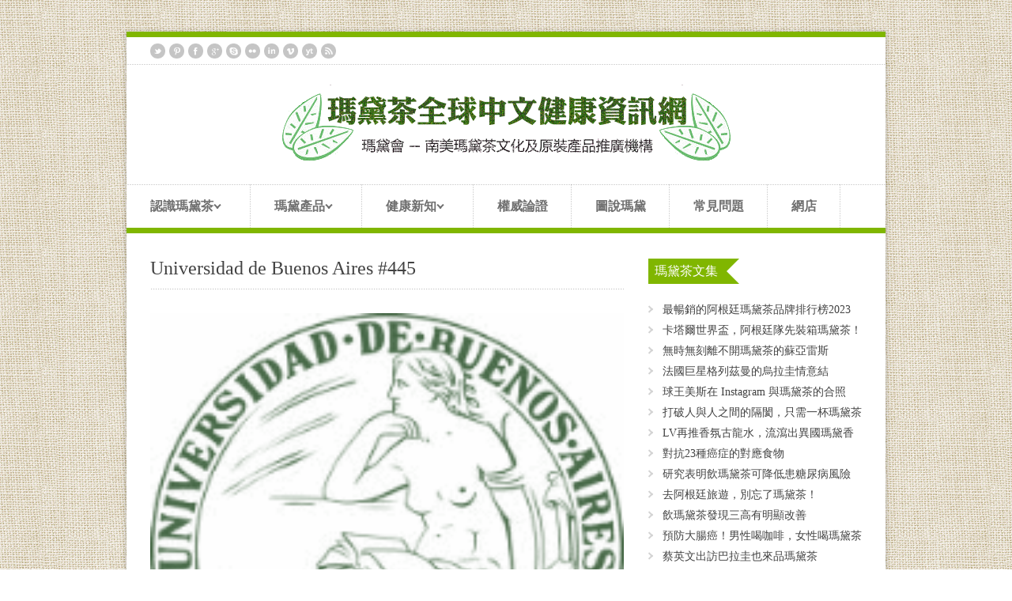

--- FILE ---
content_type: text/html; charset=UTF-8
request_url: https://www.yerba.matetea.net/ervamate/testimonial/universidad-de-buenos-aires
body_size: 32979
content:

<!DOCTYPE html>
<!--[if lt IE 7]> <html lang="zh-TW" class="ie6"> <![endif]-->
<!--[if IE 7]>    <html lang="zh-TW" class="ie7"> <![endif]-->
<!--[if IE 8]>    <html lang="zh-TW" class="ie8"> <![endif]-->
<!--[if gt IE 8]><!--> <html lang="zh-TW"> <!--<![endif]-->

<!-- BEGIN head -->
<head>

	<!-- Meta Tags -->
	<meta charset="UTF-8" />
	<meta http-equiv="X-UA-Compatible" content="IE=Edge;chrome=1" >
	<meta name="viewport" content="width=device-width, minimum-scale=1.0, maximum-scale=1.0">
	
		
	<!-- Title -->
	<title>Universidad de Buenos Aires #445 | 馬黛茶健康資訊網</title>
	
	<!-- Stylesheets -->
	<link rel="stylesheet" href="https://www.yerba.matetea.net/wp-content/themes/mate_shop/style.css" type="text/css"  media="all"  />
	
	<link href='http://fonts.googleapis.com/css?family=Cardo:400,400italic,700' rel='stylesheet' type='text/css'>	
	<!-- RSS Feeds & Pingbacks -->
	<link rel="alternate" type="application/rss+xml" title="馬黛茶健康資訊網 RSS Feed" href="https://www.yerba.matetea.net/feed" />
	<link rel="pingback" href="https://www.yerba.matetea.net/xmlrpc.php" />
	
	<meta name='robots' content='max-image-preview:large' />
<link rel='dns-prefetch' href='//ajax.googleapis.com' />
<link rel='dns-prefetch' href='//s.w.org' />
<link rel="alternate" type="application/rss+xml" title="訂閱《馬黛茶健康資訊網》&raquo; 資訊提供" href="https://www.yerba.matetea.net/feed" />
<link rel="alternate" type="application/rss+xml" title="訂閱《馬黛茶健康資訊網》&raquo; 留言的資訊提供" href="https://www.yerba.matetea.net/comments/feed" />
		<script type="text/javascript">
			window._wpemojiSettings = {"baseUrl":"https:\/\/s.w.org\/images\/core\/emoji\/13.0.1\/72x72\/","ext":".png","svgUrl":"https:\/\/s.w.org\/images\/core\/emoji\/13.0.1\/svg\/","svgExt":".svg","source":{"concatemoji":"https:\/\/www.yerba.matetea.net\/wp-includes\/js\/wp-emoji-release.min.js?ver=5.7.12"}};
			!function(e,a,t){var n,r,o,i=a.createElement("canvas"),p=i.getContext&&i.getContext("2d");function s(e,t){var a=String.fromCharCode;p.clearRect(0,0,i.width,i.height),p.fillText(a.apply(this,e),0,0);e=i.toDataURL();return p.clearRect(0,0,i.width,i.height),p.fillText(a.apply(this,t),0,0),e===i.toDataURL()}function c(e){var t=a.createElement("script");t.src=e,t.defer=t.type="text/javascript",a.getElementsByTagName("head")[0].appendChild(t)}for(o=Array("flag","emoji"),t.supports={everything:!0,everythingExceptFlag:!0},r=0;r<o.length;r++)t.supports[o[r]]=function(e){if(!p||!p.fillText)return!1;switch(p.textBaseline="top",p.font="600 32px Arial",e){case"flag":return s([127987,65039,8205,9895,65039],[127987,65039,8203,9895,65039])?!1:!s([55356,56826,55356,56819],[55356,56826,8203,55356,56819])&&!s([55356,57332,56128,56423,56128,56418,56128,56421,56128,56430,56128,56423,56128,56447],[55356,57332,8203,56128,56423,8203,56128,56418,8203,56128,56421,8203,56128,56430,8203,56128,56423,8203,56128,56447]);case"emoji":return!s([55357,56424,8205,55356,57212],[55357,56424,8203,55356,57212])}return!1}(o[r]),t.supports.everything=t.supports.everything&&t.supports[o[r]],"flag"!==o[r]&&(t.supports.everythingExceptFlag=t.supports.everythingExceptFlag&&t.supports[o[r]]);t.supports.everythingExceptFlag=t.supports.everythingExceptFlag&&!t.supports.flag,t.DOMReady=!1,t.readyCallback=function(){t.DOMReady=!0},t.supports.everything||(n=function(){t.readyCallback()},a.addEventListener?(a.addEventListener("DOMContentLoaded",n,!1),e.addEventListener("load",n,!1)):(e.attachEvent("onload",n),a.attachEvent("onreadystatechange",function(){"complete"===a.readyState&&t.readyCallback()})),(n=t.source||{}).concatemoji?c(n.concatemoji):n.wpemoji&&n.twemoji&&(c(n.twemoji),c(n.wpemoji)))}(window,document,window._wpemojiSettings);
		</script>
		<style type="text/css">
img.wp-smiley,
img.emoji {
	display: inline !important;
	border: none !important;
	box-shadow: none !important;
	height: 1em !important;
	width: 1em !important;
	margin: 0 .07em !important;
	vertical-align: -0.1em !important;
	background: none !important;
	padding: 0 !important;
}
</style>
	<link rel='stylesheet' id='q-a-plus-css'  href='https://www.yerba.matetea.net/wp-content/plugins/q-and-a/css/q-a-plus.css?ver=1.0.6.2' type='text/css' media='screen' />
<link rel='stylesheet' id='wp-block-library-css'  href='https://www.yerba.matetea.net/wp-includes/css/dist/block-library/style.min.css?ver=5.7.12' type='text/css' media='all' />
<link rel='stylesheet' id='superfish-css'  href='https://www.yerba.matetea.net/wp-content/themes/mate_shop/css/superfish.css?ver=5.7.12' type='text/css' media='all' />
<link rel='stylesheet' id='prettyPhoto-css'  href='https://www.yerba.matetea.net/wp-content/themes/mate_shop/css/prettyPhoto.css?ver=5.7.12' type='text/css' media='all' />
<link rel='stylesheet' id='flexslider-css'  href='https://www.yerba.matetea.net/wp-content/themes/mate_shop/css/flexslider.css?ver=5.7.12' type='text/css' media='all' />
<link rel='stylesheet' id='color-css'  href='https://www.yerba.matetea.net/wp-content/themes/mate_shop/css/colours/green.css?ver=5.7.12' type='text/css' media='all' />
<link rel='stylesheet' id='responsive-css'  href='https://www.yerba.matetea.net/wp-content/themes/mate_shop/css/responsive.css?ver=5.7.12' type='text/css' media='all' />
<link rel='stylesheet' id='wpsimplegallery-style-css'  href='https://www.yerba.matetea.net/wp-content/plugins/galleries/wp-simple-gallery.css?ver=5.7.12' type='text/css' media='all' />
<link rel='stylesheet' id='colorbox-css'  href='https://www.yerba.matetea.net/wp-content/plugins/galleries/colorbox/themes/theme1/colorbox.css?ver=5.7.12' type='text/css' media='all' />
        <script>
            /* <![CDATA[ */
            var rcewpp = {
                "ajax_url":"https://www.yerba.matetea.net/wp-admin/admin-ajax.php",
                "nonce": "18d0d2346c",
                "home_url": "https://www.yerba.matetea.net/",
                "settings_icon": 'https://www.yerba.matetea.net/wp-content/plugins/export-wp-page-to-static-html/admin/images/settings.png',
                "settings_hover_icon": 'https://www.yerba.matetea.net/wp-content/plugins/export-wp-page-to-static-html/admin/images/settings_hover.png'
            };
            /* ]]\> */
        </script>
        <script type='text/javascript' src='https://www.yerba.matetea.net/wp-includes/js/jquery/jquery.min.js?ver=3.5.1' id='jquery-core-js'></script>
<script type='text/javascript' src='https://www.yerba.matetea.net/wp-includes/js/jquery/jquery-migrate.min.js?ver=3.3.2' id='jquery-migrate-js'></script>
<script type='text/javascript' src='https://www.yerba.matetea.net/wp-content/plugins/galleries/colorbox/jquery.colorbox-min.js?ver=5.7.12' id='colorbox-js'></script>
<script type='text/javascript' src='https://www.yerba.matetea.net/wp-content/plugins/galleries/wp-simple-gallery.js?ver=5.7.12' id='wpsimplegallery-scripts-js'></script>
<link rel="https://api.w.org/" href="https://www.yerba.matetea.net/wp-json/" /><link rel="EditURI" type="application/rsd+xml" title="RSD" href="https://www.yerba.matetea.net/xmlrpc.php?rsd" />
<link rel="wlwmanifest" type="application/wlwmanifest+xml" href="https://www.yerba.matetea.net/wp-includes/wlwmanifest.xml" /> 
<meta name="generator" content="WordPress 5.7.12" />
<link rel="canonical" href="https://www.yerba.matetea.net/ervamate/testimonial/universidad-de-buenos-aires" />
<link rel='shortlink' href='https://www.yerba.matetea.net/?p=445' />
<link rel="alternate" type="application/json+oembed" href="https://www.yerba.matetea.net/wp-json/oembed/1.0/embed?url=https%3A%2F%2Fwww.yerba.matetea.net%2Fervamate%2Ftestimonial%2Funiversidad-de-buenos-aires" />
<link rel="alternate" type="text/xml+oembed" href="https://www.yerba.matetea.net/wp-json/oembed/1.0/embed?url=https%3A%2F%2Fwww.yerba.matetea.net%2Fervamate%2Ftestimonial%2Funiversidad-de-buenos-aires&#038;format=xml" />
<!-- Q & A -->
		<noscript><link rel="stylesheet" type="text/css" href="https://www.yerba.matetea.net/wp-content/plugins/q-and-a/css/q-a-plus-noscript.css?ver=1.0.6.2" /></noscript><!-- Q & A --><link rel="icon" href="https://www.yerba.matetea.net/wp-content/uploads/cropped-favicon-32x32.jpg" sizes="32x32" />
<link rel="icon" href="https://www.yerba.matetea.net/wp-content/uploads/cropped-favicon-192x192.jpg" sizes="192x192" />
<link rel="apple-touch-icon" href="https://www.yerba.matetea.net/wp-content/uploads/cropped-favicon-180x180.jpg" />
<meta name="msapplication-TileImage" content="https://www.yerba.matetea.net/wp-content/uploads/cropped-favicon-270x270.jpg" />
	
	<style type="text/css">
	
		h1, h2, h3, h4, h5, h6, #ui-datepicker-div .ui-datepicker-title, .dropcap, .ui-tabs .ui-tabs-nav li, 
		#title-wrapper h1, #main-menu li, #main-menu li span, .flex-caption p, .accommodation_img_price, .single_variation .price, .site-intro, .product-image .onsale {
		font-family: 'Cardo', serif;
	}
	
	#site-title {
		width: 567px;
	}#main-menu {width: 100% !important;}</style>	
<!-- END head -->
</head>

<!-- BEGIN body -->
<body class="testimonial-template-default single single-testimonial postid-445">

	<!-- BEGIN .wrapper -->
	<div class="wrapper">
		
		<!-- BEGIN .topbar -->
		<div class="topbar clearfix">
			
			<ul class="social-icons fl"><li><a href="#" target="_blank"><span id="twitter_icon"></span></a></li><li><a href="#" target="_blank"><span id="pinterest_icon"></span></a></li><li><a href="https://www.facebook.com/yerbamate.hk" target="_blank"><span id="facebook_icon"></span></a></li><li><a href="#" target="_blank"><span id="googleplus_icon"></span></a></li><li><a href="#" target="_blank"><span id="skype_icon"></span></a></li><li><a href="#" target="_blank"><span id="flickr_icon"></span></a></li><li><a href="#" target="_blank"><span id="linkedin_icon"></span></a></li><li><a href="#" target="_blank"><span id="vimeo_icon"></span></a></li><li><a href="#" target="_blank"><span id="youtube_icon"></span></a></li><li><a href="/feed/" target="_blank"><span id="rss_icon"></span></a></li></ul>			
			<!-- BEGIN .topbar-right -->
			<div class="topbar-right clearfix">			
				
				
								
								
			<!-- END .topbar-right -->
			</div>
		
		<!-- END .topbar -->
		</div>
		
					<div id="site-title" class="site-title-image">
				<h1>
					<a href="https://www.yerba.matetea.net"><img src="/wp-content/uploads/matea_club_title.gif" alt="" /></a>
				</h1>
			</div>

		
		<!-- BEGIN .main-menu-wrapper -->
		<div id="main-menu-wrapper" class="clearfix">
			
			<ul id="main-menu" class="fl clearfix"><li id="menu-item-111" class="menu-item menu-item-type-post_type menu-item-object-page menu-item-has-children menu-item-111"><a href="https://www.yerba.matetea.net/yerbamate">認識瑪黛茶</a>
<ul class="sub-menu">
	<li id="menu-item-509" class="menu-item menu-item-type-post_type menu-item-object-page menu-item-has-children menu-item-509"><a href="https://www.yerba.matetea.net/yerbamate/culture">瑪黛茶文化</a>
	<ul class="sub-menu">
		<li id="menu-item-497" class="menu-item menu-item-type-post_type menu-item-object-page menu-item-497"><a href="https://www.yerba.matetea.net/yerbamate/culture/legend">瑪黛茶傳說</a></li>
		<li id="menu-item-707" class="menu-item menu-item-type-post_type menu-item-object-page menu-item-707"><a href="https://www.yerba.matetea.net/yerbamate/culture/fable-story">瑪黛茶寓言</a></li>
		<li id="menu-item-696" class="menu-item menu-item-type-post_type menu-item-object-page menu-item-696"><a href="https://www.yerba.matetea.net/yerbamate/culture/language">瑪黛茶語</a></li>
	</ul>
</li>
	<li id="menu-item-512" class="menu-item menu-item-type-post_type menu-item-object-page menu-item-512"><a href="https://www.yerba.matetea.net/yerbamate/history">瑪黛茶歷史</a></li>
	<li id="menu-item-563" class="menu-item menu-item-type-post_type menu-item-object-page menu-item-has-children menu-item-563"><a href="https://www.yerba.matetea.net/yerbamate/place-of-origin">瑪黛茶產地</a>
	<ul class="sub-menu">
		<li id="menu-item-562" class="menu-item menu-item-type-post_type menu-item-object-page menu-item-562"><a href="https://www.yerba.matetea.net/yerbamate/place-of-origin/argentina">阿根廷（Argentina）</a></li>
		<li id="menu-item-559" class="menu-item menu-item-type-post_type menu-item-object-page menu-item-559"><a href="https://www.yerba.matetea.net/yerbamate/place-of-origin/brazil">巴西（Brazil）</a></li>
		<li id="menu-item-561" class="menu-item menu-item-type-post_type menu-item-object-page menu-item-561"><a href="https://www.yerba.matetea.net/yerbamate/place-of-origin/paraguay">巴拉圭（Paraguay）</a></li>
		<li id="menu-item-560" class="menu-item menu-item-type-post_type menu-item-object-page menu-item-560"><a href="https://www.yerba.matetea.net/yerbamate/place-of-origin/uruguay">烏拉圭（Uruguay）</a></li>
	</ul>
</li>
	<li id="menu-item-503" class="menu-item menu-item-type-post_type menu-item-object-page menu-item-has-children menu-item-503"><a href="https://www.yerba.matetea.net/yerbamate/efficacy">瑪黛茶功效</a>
	<ul class="sub-menu">
		<li id="menu-item-498" class="menu-item menu-item-type-post_type menu-item-object-page menu-item-498"><a href="https://www.yerba.matetea.net/yerbamate/efficacy/heart-blood-circulation">抗心腦血管疾病</a></li>
		<li id="menu-item-501" class="menu-item menu-item-type-post_type menu-item-object-page menu-item-501"><a href="https://www.yerba.matetea.net/yerbamate/efficacy/anti-oxygenation">抗氧化及抗炎作用</a></li>
		<li id="menu-item-500" class="menu-item menu-item-type-post_type menu-item-object-page menu-item-500"><a href="https://www.yerba.matetea.net/yerbamate/efficacy/hyperlipidemia-reduce">降低高血脂</a></li>
		<li id="menu-item-703" class="menu-item menu-item-type-post_type menu-item-object-page menu-item-703"><a href="https://www.yerba.matetea.net/yerbamate/efficacy/nervous-system">瑪黛因與神經系統</a></li>
		<li id="menu-item-499" class="menu-item menu-item-type-post_type menu-item-object-page menu-item-499"><a href="https://www.yerba.matetea.net/yerbamate/efficacy/keep-fit">健美瘦身與清腸健胃</a></li>
	</ul>
</li>
	<li id="menu-item-502" class="menu-item menu-item-type-post_type menu-item-object-page menu-item-has-children menu-item-502"><a href="https://www.yerba.matetea.net/yerbamate/principal-components">瑪黛茶成份表</a>
	<ul class="sub-menu">
		<li id="menu-item-860" class="menu-item menu-item-type-post_type menu-item-object-page menu-item-860"><a href="https://www.yerba.matetea.net/yerbamate/principal-components/mineral-elements">瑪黛茶的礦物質元素</a></li>
		<li id="menu-item-973" class="menu-item menu-item-type-post_type menu-item-object-page menu-item-973"><a href="https://www.yerba.matetea.net/yerbamate/principal-components/extract">瑪黛茶的萃取物</a></li>
	</ul>
</li>
	<li id="menu-item-2462" class="menu-item menu-item-type-post_type menu-item-object-page menu-item-2462"><a href="https://www.yerba.matetea.net/yerbamate/tea-producing-process">瑪黛茶製茶過程</a></li>
	<li id="menu-item-697" class="menu-item menu-item-type-post_type menu-item-object-page menu-item-697"><a href="https://www.yerba.matetea.net/yerbamate/brew-procedure">瑪黛茶沖泡法</a></li>
	<li id="menu-item-2878" class="menu-item menu-item-type-post_type menu-item-object-page menu-item-has-children menu-item-2878"><a href="https://www.yerba.matetea.net/yerbamate/video">視頻瑪黛茶</a>
	<ul class="sub-menu">
		<li id="menu-item-364" class="menu-item menu-item-type-post_type menu-item-object-page menu-item-364"><a href="https://www.yerba.matetea.net/yerbamate/video/english-television-channel">瑪黛茶英文頻道</a></li>
		<li id="menu-item-2893" class="menu-item menu-item-type-post_type menu-item-object-page menu-item-2893"><a href="https://www.yerba.matetea.net/yerbamate/video/argentina-television-channel">瑪黛茶阿根廷頻道</a></li>
		<li id="menu-item-2880" class="menu-item menu-item-type-post_type menu-item-object-page menu-item-2880"><a href="https://www.yerba.matetea.net/yerbamate/video/television-news">瑪黛茶電視新聞</a></li>
		<li id="menu-item-2879" class="menu-item menu-item-type-post_type menu-item-object-page menu-item-2879"><a href="https://www.yerba.matetea.net/yerbamate/video/yerba-mate-advertising-video">瑪黛茶電視廣告</a></li>
		<li id="menu-item-1868" class="menu-item menu-item-type-post_type menu-item-object-page menu-item-1868"><a href="https://www.yerba.matetea.net/yerbamate/video/high-definition-video-of-yerba-mate">高清瑪黛茶頻道</a></li>
	</ul>
</li>
</ul>
</li>
<li id="menu-item-565" class="menu-item menu-item-type-post_type menu-item-object-page menu-item-has-children menu-item-565"><a href="https://www.yerba.matetea.net/yerbamate/products">瑪黛產品</a>
<ul class="sub-menu">
	<li id="menu-item-1748" class="menu-item menu-item-type-post_type menu-item-object-page menu-item-has-children menu-item-1748"><a href="https://www.yerba.matetea.net/yerbamate/products/brands">瑪黛茶品牌</a>
	<ul class="sub-menu">
		<li id="menu-item-2488" class="menu-item menu-item-type-post_type menu-item-object-page menu-item-2488"><a href="https://www.yerba.matetea.net/yerbamate/products/brands/mate-tea-brands-of-argentina">阿根廷本土品牌</a></li>
		<li id="menu-item-2489" class="menu-item menu-item-type-post_type menu-item-object-page menu-item-2489"><a href="https://www.yerba.matetea.net/yerbamate/products/brands/erva-mate-brands-of-brazil">巴西本土品牌</a></li>
		<li id="menu-item-2490" class="menu-item menu-item-type-post_type menu-item-object-page menu-item-2490"><a href="https://www.yerba.matetea.net/yerbamate/products/brands/mate-tea-brands-of-paraguay">巴拉圭本土品牌</a></li>
		<li id="menu-item-2491" class="menu-item menu-item-type-post_type menu-item-object-page menu-item-2491"><a href="https://www.yerba.matetea.net/yerbamate/products/brands/mate-tea-brands-of-uruguay">烏拉圭本土品牌</a></li>
		<li id="menu-item-2487" class="menu-item menu-item-type-post_type menu-item-object-page menu-item-2487"><a href="https://www.yerba.matetea.net/yerbamate/products/brands/mate-tea-brands-of-usa-company">美國公司的品牌</a></li>
		<li id="menu-item-3375" class="menu-item menu-item-type-post_type menu-item-object-page menu-item-has-children menu-item-3375"><a href="https://www.yerba.matetea.net/yerba-mate-packing-in-china">中國製造的瑪黛茶</a>
		<ul class="sub-menu">
			<li id="menu-item-3382" class="menu-item menu-item-type-post_type menu-item-object-page menu-item-3382"><a href="https://www.yerba.matetea.net/yerba-mate-packing-in-china/paranamate-tea-yerba-mate">帕拉納馬黛茶 – 武漢奇跡實業投資有限公司</a></li>
			<li id="menu-item-3379" class="menu-item menu-item-type-post_type menu-item-object-page menu-item-3379"><a href="https://www.yerba.matetea.net/yerba-mate-packing-in-china/china-yerba-mate-tea">耶巴馬黛茶 – 廣州市擎霸貿易有限公司</a></li>
			<li id="menu-item-3380" class="menu-item menu-item-type-post_type menu-item-object-page menu-item-3380"><a href="https://www.yerba.matetea.net/yerba-mate-packing-in-china/aimate-yerba-mate">愛瑪特馬黛茶 – 深圳市愛瑪特進出口有限公司</a></li>
			<li id="menu-item-3376" class="menu-item menu-item-type-post_type menu-item-object-page menu-item-3376"><a href="https://www.yerba.matetea.net/yerba-mate-packing-in-china/mateking-yerba-mate">馬黛王茶 – 深圳市馬黛王理想科技發展有限公司</a></li>
			<li id="menu-item-3377" class="menu-item menu-item-type-post_type menu-item-object-page menu-item-3377"><a href="https://www.yerba.matetea.net/yerba-mate-packing-in-china/yameite-yerba-mate">雅美特馬黛茶 – 深圳雅美特生物科技有限公司</a></li>
			<li id="menu-item-3378" class="menu-item menu-item-type-post_type menu-item-object-page menu-item-3378"><a href="https://www.yerba.matetea.net/yerba-mate-packing-in-china/yamate-yerba-mate">雅瑪特馬黛茶 – 深圳雅鑫達進出口有限公司</a></li>
			<li id="menu-item-3383" class="menu-item menu-item-type-post_type menu-item-object-page menu-item-3383"><a href="https://www.yerba.matetea.net/yerba-mate-packing-in-china/soul-tree-yerba-mate">仙草樹馬黛茶 – 海南伊利康茶葉行</a></li>
			<li id="menu-item-3381" class="menu-item menu-item-type-post_type menu-item-object-page menu-item-3381"><a href="https://www.yerba.matetea.net/yerba-mate-packing-in-china/telford-yerba-mate">德福馬黛茶 – 深圳市阿華馬黛貿易有限公司</a></li>
		</ul>
</li>
	</ul>
</li>
	<li id="menu-item-1058" class="menu-item menu-item-type-post_type menu-item-object-page menu-item-1058"><a href="https://www.yerba.matetea.net/yerbamate/products/hongkong-on-sale-brands">香港在售品牌</a></li>
	<li id="menu-item-861" class="menu-item menu-item-type-post_type menu-item-object-page menu-item-has-children menu-item-861"><a href="https://www.yerba.matetea.net/yerbamate/products/manufacturer">瑪黛茶生產廠家</a>
	<ul class="sub-menu">
		<li id="menu-item-2493" class="menu-item menu-item-type-post_type menu-item-object-page menu-item-2493"><a href="https://www.yerba.matetea.net/yerbamate/products/manufacturer/las-marias">Las Marias – 拉斯瑪麗亞斯</a></li>
		<li id="menu-item-3063" class="menu-item menu-item-type-post_type menu-item-object-page menu-item-3063"><a href="https://www.yerba.matetea.net/yerbamate/products/manufacturer/colonia-liebig">Colonia Liebig – 哥羅尼亞萊碧</a></li>
		<li id="menu-item-2492" class="menu-item menu-item-type-post_type menu-item-object-page menu-item-2492"><a href="https://www.yerba.matetea.net/yerbamate/products/manufacturer/la-virginia">La Virginia – 拉維吉尼亞</a></li>
	</ul>
</li>
	<li id="menu-item-3127" class="menu-item menu-item-type-post_type menu-item-object-page menu-item-has-children menu-item-3127"><a href="https://www.yerba.matetea.net/organic-mate-tea">有機瑪黛茶</a>
	<ul class="sub-menu">
		<li id="menu-item-3131" class="menu-item menu-item-type-post_type menu-item-object-page menu-item-3131"><a href="https://www.yerba.matetea.net/organic-mate-tea/what-is-organic">什麼是有機？</a></li>
		<li id="menu-item-3130" class="menu-item menu-item-type-post_type menu-item-object-page menu-item-3130"><a href="https://www.yerba.matetea.net/organic-mate-tea/principles-of-organic-agriculture">有機農業有什麼原則？</a></li>
		<li id="menu-item-3129" class="menu-item menu-item-type-post_type menu-item-object-page menu-item-3129"><a href="https://www.yerba.matetea.net/organic-mate-tea/what-is-organic-and-genetically-modified">甚麼是有機產品和基因改造？</a></li>
		<li id="menu-item-3128" class="menu-item menu-item-type-post_type menu-item-object-page menu-item-3128"><a href="https://www.yerba.matetea.net/organic-mate-tea/organic-certificated">什麼是有機認證？</a></li>
		<li id="menu-item-3132" class="menu-item menu-item-type-post_type menu-item-object-page menu-item-3132"><a href="https://www.yerba.matetea.net/organic-mate-tea/why-choose-yerba-mate-organica">為何要選擇有機瑪黛茶？</a></li>
	</ul>
</li>
	<li id="menu-item-2562" class="menu-item menu-item-type-post_type menu-item-object-page menu-item-2562"><a href="https://www.yerba.matetea.net/yerbamate/products/instituto-nacional-de-la-yerba-mate">全國瑪黛茶協會</a></li>
</ul>
</li>
<li id="menu-item-104" class="menu-item menu-item-type-taxonomy menu-item-object-category menu-item-has-children menu-item-104"><a href="https://www.yerba.matetea.net/health/health">健康新知</a>
<ul class="sub-menu">
	<li id="menu-item-701" class="menu-item menu-item-type-taxonomy menu-item-object-category menu-item-701"><a href="https://www.yerba.matetea.net/health/news">瑪黛新聞</a></li>
	<li id="menu-item-1578" class="menu-item menu-item-type-taxonomy menu-item-object-category menu-item-1578"><a href="https://www.yerba.matetea.net/health/special-report">專題報告</a></li>
	<li id="menu-item-700" class="menu-item menu-item-type-taxonomy menu-item-object-category menu-item-700"><a href="https://www.yerba.matetea.net/health/blogs">瑪黛博客</a></li>
	<li id="menu-item-406" class="menu-item menu-item-type-taxonomy menu-item-object-category menu-item-406"><a href="https://www.yerba.matetea.net/health/experience">經驗分享</a></li>
	<li id="menu-item-699" class="menu-item menu-item-type-taxonomy menu-item-object-category menu-item-699"><a href="https://www.yerba.matetea.net/health/celebrity">名人瑪黛茶</a></li>
</ul>
</li>
<li id="menu-item-34" class="menu-item menu-item-type-post_type menu-item-object-page menu-item-34"><a href="https://www.yerba.matetea.net/yerbamate/proof">權威論證</a></li>
<li id="menu-item-1194" class="menu-item menu-item-type-taxonomy menu-item-object-category menu-item-1194"><a href="https://www.yerba.matetea.net/health/picture-talking">圖說瑪黛</a></li>
<li id="menu-item-363" class="menu-item menu-item-type-post_type menu-item-object-page menu-item-363"><a href="https://www.yerba.matetea.net/faq">常見問題</a></li>
<li id="menu-item-3101" class="menu-item menu-item-type-custom menu-item-object-custom menu-item-3101"><a href="https://www.matetea.net/">網店</a></li>
</ul>			
						
		<!-- END .main-menu-wrapper -->	
		</div>
	<div id="page-header"></div>	
	<!-- BEGIN .section -->
	<div class="section">
		
		<ul class="columns-content page-content clearfix">
			
			<!-- BEGIN .col-main -->
			<li class="col-main">
		
				
		<!-- BEGIN .blog-title-single -->
		<div class="blog-title-single clearfix post-445 testimonial type-testimonial status-publish has-post-thumbnail hentry">
			<div class="fl">
				<h2>Universidad de Buenos Aires #445				</h2>
			</div>
		<!-- END .blog-title-single -->
		</div>
		
		<!-- BEGIN .blog-content -->
		<div class="blog-content clearfix">
			
						<div class="block-img1">
				<a href="https://www.yerba.matetea.net/ervamate/testimonial/universidad-de-buenos-aires" rel="bookmark" title="Universidad de Buenos Aires #445">
					<img src="https://www.yerba.matetea.net/wp-content/uploads/2013/07/org_universidad-de-buenos-aires.gif" alt="" class="prev-image"/>				</a>
			</div>
						
			<p>研究結果表明，飲用瑪黛茶沒有一個醫學禁止徵候（即副作用）。臨床實驗顯示，即便對咖啡因過敏的人，也不會對瑪黛茶產生副反應。</p>
<p class="follow-cat-feed">  </p>			
						
		<!-- END .blog-content -->
		</div>

		
			
			</li>
				
					<!-- BEGIN .col-sidebar -->
	<li class="col-sidebar">
		
		
		<div class="widget clearfix">
		<div class="widget-title clearfix"><h4 class="tag-title">瑪黛茶文集</h4></div>
		<ul>
											<li>
					<a href="https://www.yerba.matetea.net/ervamate/best-selling-yerba-mate-brands-2023.htm">最暢銷的阿根廷瑪黛茶品牌排行榜2023</a>
									</li>
											<li>
					<a href="https://www.yerba.matetea.net/ervamate/qatar-world-cup.htm">卡塔爾世界盃，阿根廷隊先裝箱瑪黛茶！</a>
									</li>
											<li>
					<a href="https://www.yerba.matetea.net/ervamate/luis-suarez-with-yerba-mate.htm">無時無刻離不開瑪黛茶的蘇亞雷斯</a>
									</li>
											<li>
					<a href="https://www.yerba.matetea.net/ervamate/antoine-griezmann-with-yerba-mate.htm">法國巨星格列茲曼的烏拉圭情意結</a>
									</li>
											<li>
					<a href="https://www.yerba.matetea.net/ervamate/leo-messi-with-yerba-mate-of-instagram.htm">球王美斯在 Instagram 與瑪黛茶的合照</a>
									</li>
											<li>
					<a href="https://www.yerba.matetea.net/ervamate/one-cup-mate-to-make-friend.htm">打破人與人之間的隔閡，只需一杯瑪黛茶</a>
									</li>
											<li>
					<a href="https://www.yerba.matetea.net/ervamate/louis-vuitton-cactus-garden.htm">LV再推香氛古龍水，流瀉出異國瑪黛香</a>
									</li>
											<li>
					<a href="https://www.yerba.matetea.net/ervamate/23-foods-of-anti-cancer.htm">對抗23種癌症的對應食物</a>
									</li>
											<li>
					<a href="https://www.yerba.matetea.net/ervamate/reduce-risk-of-diabetes-mellitus.htm">研究表明飲瑪黛茶可降低患糖尿病風險</a>
									</li>
											<li>
					<a href="https://www.yerba.matetea.net/ervamate/do-not-forget-yerba-mate.htm">去阿根廷旅遊，別忘了瑪黛茶！</a>
									</li>
											<li>
					<a href="https://www.yerba.matetea.net/ervamate/three-high.htm">飲瑪黛茶發現三高有明顯改善</a>
									</li>
											<li>
					<a href="https://www.yerba.matetea.net/ervamate/colorectal-cancer-prevention.htm">預防大腸癌！男性喝咖啡，女性喝瑪黛茶</a>
									</li>
											<li>
					<a href="https://www.yerba.matetea.net/ervamate/tjuku-tsai-drinks-yerba-mate.htm">蔡英文出訪巴拉圭也來品瑪黛茶</a>
									</li>
											<li>
					<a href="https://www.yerba.matetea.net/ervamate/one-day-two-mate-tea-bags.htm">一日兩包瑪黛茶，我現在沒三高了！</a>
									</li>
											<li>
					<a href="https://www.yerba.matetea.net/ervamate/a-worldwide-non-camellia-tea-paraguay-tea.htm">瑪黛茶研究：國外別樣茶 — 巴拉圭茶</a>
									</li>
											<li>
					<a href="https://www.yerba.matetea.net/ervamate/yerba-mate-national-holiday.htm">阿根廷 11 月 30 日 — 全國瑪黛茶假日</a>
									</li>
											<li>
					<a href="https://www.yerba.matetea.net/ervamate/cancer-of-the-esophagus.htm">致癌？世衛組織為咖啡、瑪黛茶平反</a>
									</li>
											<li>
					<a href="https://www.yerba.matetea.net/ervamate/rei-do-mate.htm">巴西奧運風情：瑪黛茶連鎖專賣店</a>
									</li>
											<li>
					<a href="https://www.yerba.matetea.net/ervamate/heysong-mate-tea.htm">一個快速消失的黑松茶花瑪黛茶飲料品牌</a>
									</li>
											<li>
					<a href="https://www.yerba.matetea.net/ervamate/dringking-tea-is-better-than-coffee.htm">男仕喝茶有助活化思緒，比喝咖啡好？</a>
									</li>
					</ul>

		</div><div class="widget clearfix"><div class="widget-title clearfix"><h4 class="tag-title">搜尋瑪黛網</h4></div><form method="get" action="https://www.yerba.matetea.net/" class="search">
	<input type="text" onblur="if(this.value=='')this.value='Search...';" onfocus="if(this.value=='Search...')this.value='';" value="Search..." name="s" id="widget-search" />
</form></div>		
	</li>
		
		
		</ul>
		
	<!-- END .section -->
	</div>

										
										
					<!-- BEGIN #footer-bottom -->
					<div id="footer-bottom" class="clearfix">
	
						<div class="fl clearfix">
							
														
							
							<p>© 2008-2023 Yerba Mate Association. All rights reserved.</p>						</div>	
						
							
					<!-- END #footer-bottom -->
					</div>
			
				<!-- END .content-body -->
				</div>
	
			<!-- END .content-wrapper -->
			</div>

		<!-- END .background-wrapper -->
		</div>

	<script>var slideshow_autoplay = true;var slideshow_speed = 5000;var slideshow_video = false;var goText = "前往…";</script>

<script type='text/javascript' src='https://www.yerba.matetea.net/wp-content/plugins/q-and-a/js/q-a-plus.js?ver=1.0.6.2' id='q-a-plus-js'></script>
<script type='text/javascript' src='http://ajax.googleapis.com/ajax/libs/jqueryui/1.8/jquery-ui.min.js?ver=1.8' id='jquery_ui-js'></script>
<script type='text/javascript' src='https://www.yerba.matetea.net/wp-content/themes/mate_shop/js/hoverIntent.js?ver=1.4.8' id='hoverintent-js'></script>
<script type='text/javascript' src='https://www.yerba.matetea.net/wp-content/themes/mate_shop/js/superfish.js?ver=1.4.8' id='superfish-js'></script>
<script type='text/javascript' src='https://www.yerba.matetea.net/wp-content/themes/mate_shop/js/jquery.prettyPhoto.js?ver=1.1.9' id='prettyphoto-js'></script>
<script type='text/javascript' src='https://www.yerba.matetea.net/wp-content/themes/mate_shop/js/jquery.flexslider-min.js?ver=1.1.9' id='flexslider-js'></script>
<script type='text/javascript' src='https://www.yerba.matetea.net/wp-content/themes/mate_shop/js/jquery.fitvid.js?ver=1.0' id='fitvid-js'></script>
<script type='text/javascript' src='https://www.yerba.matetea.net/wp-content/themes/mate_shop/js/froogaloop.js?ver=1.0' id='froogaloop-js'></script>
<script type='text/javascript' src='https://www.yerba.matetea.net/wp-content/themes/mate_shop/js/jquery.numeric.js?ver=1.3' id='jquery_numeric-js'></script>
<script type='text/javascript' src='https://www.yerba.matetea.net/wp-content/themes/mate_shop/js/scripts.js?ver=1' id='custom-js'></script>
<script type='text/javascript' src='https://www.yerba.matetea.net/wp-includes/js/comment-reply.min.js?ver=5.7.12' id='comment-reply-js'></script>
<script type='text/javascript' src='https://www.yerba.matetea.net/wp-includes/js/wp-embed.min.js?ver=5.7.12' id='wp-embed-js'></script>

	<!-- END body -->
	</body>
</html>

--- FILE ---
content_type: text/css
request_url: https://www.yerba.matetea.net/wp-content/themes/mate_shop/style.css
body_size: 53236
content:
/*

Theme Name: Mate Shop
Theme URI: http://www.matea.org
Description: Premium WordPress Theme for Mate Shop
Version: 1.9.3
Author: Arian Lui
Author URI: http://www.as2.net
License: GNU General Public License v2.0
License URI: http://www.gnu.org/licenses/gpl-2.0.html

Tags: light, one-column, two-columns, left-sidebar, right-sidebar, custom-colors

*/





/* Style Index * /

0.0 - Reset
1.0 - Global
2.0 - Header Area
	2.1 - Shopping Cart
	2.2 - Social Icons
	2.3 - Site Title
3.0 - Main Menu
4.0 - Slideshow
	4.1 - Slideshow Single
5.0 Typography
	5.1 - Lists
	5.2 - Forms
	5.3 - Buttons
	5.4 - Tables
	5.5 - Alerts & Messages
6.0 - Columns
	6.1 - 4 Columns
	6.2 - 3 Columns
	6.3 - 2 Columns
	6.4 - Page Structure
7.0 - JS Elements
	7.1 - Accordion
	7.2 - Toggle
	7.3 - Tabs
	7.4 - Google Map
8.0 - Blog
	8.1 - Comments
9.0 - Testimonials
10.0 - Widgets
	10.1 - Tags Widget
	10.2 - Flickr Widget
	10.3 - Latest Posts Widget
	10.4 - Contact Widget
11.0 - Footer
12.0 - WooCommerce
13.0 - IE Fixes





/* 0.0 - Reset by Eric Meyer: http://meyerweb.com/eric/tools/css/reset/ */
html, body, div, span, applet, object, iframe,
h1, h2, h3, h4, h5, h6, p, blockquote, pre,
a, abbr, acronym, address, big, cite, code,
del, dfn, em, img, ins, kbd, q, s, samp,
small, strike, sub, sup, tt, var,
b, u, i, center,
dl, dt, dd, ol, ul, li,
fieldset, form, label, legend,
table, caption, tbody, tfoot, thead, tr, th, td,
article, aside, canvas, details, embed, 
figure, figcaption, footer, header, hgroup, 
menu, nav, output, ruby, section, summary,
time, mark, audio, video {
	margin: 0;
	padding: 0;
	border: 0;
	font-size: 100%;
	font: inherit;
	font-family: "Microsoft JhengHei";
	vertical-align: baseline;
}

/* HTML5 display-role reset for older browsers */
article, aside, details, figcaption, figure, 
footer, header, hgroup, menu, nav, section {
	display: block;
}

body {
	line-height: 1;
}

ol, ul {
	list-style: none;
}

blockquote, q {
	quotes: none;
}

blockquote:before, blockquote:after,
q:before, q:after {
	content: '';
	content: none;
}

table {
	border-spacing: 0;
}

.fl {
	float: left;
}

.fr {
	float: right;
}

pre {
    background: url(images/pre.png);
    border: #dee0e0 1px solid;
    font-family: "Microsoft JhengHei", Consolas,"Andale Mono",Courier,"Courier New",monospace;
    font-size: 12px;
    line-height: 155%;
    margin: 0 0 30px;
    padding: 20px;
    white-space: pre-wrap;
}


.clearfix, .wp-tag-cloud, #commentform, .navigation, .variation, .tagcloud {
	zoom: 1;
}

.clearfix:before, .clearfix:after,
.wp-tag-cloud:before, .wp-tag-cloud:after,
#commentform:before, #commentform:after,
.navigation:before, .navigation:after,
.variation:before, .variation:after,
.tagcloud:before, .tagcloud:after {
	content: "";
	display: table;
}

.clearfix:after,
.wp-tag-cloud:after,
#commentform:after,
.navigation:after,
.variation:after,
.tagcloud:after {
	clear: both;
}

.clearboth {
	clear: both;
}

/* 1.0 - Global */
body {
	background: url(images/bg.jpg) fixed;
	color: #424242;
}

a,button, .button2 {
	text-decoration: none;
	-webkit-transition: all 0.3s ease-in-out;
	-moz-transition: all 0.3s ease-in-out;
	-o-transition: all 0.3s ease-in-out;
	-ms-transition: all 0.3s ease-in-out;
	transition: all 0.3s ease-in-out;
}

.wrapper {
	width: 960px;
	margin: 40px auto;
	background: #fff;
	border-top: 7px solid;
	box-shadow: 0 1px 6px 1px rgba(0, 0, 0, 0.2);
}

.section {
	padding: 0 30px 50px 30px;
}

.section-mini {
	padding: 0 30px 30px 30px;
}

.section-intro {
	padding: 0 30px 30px 30px;
	margin: 30px 0 0 0;
}

.section-mini2 {
	padding: 0 30px 20px 30px;
}

.col-main .search-results li {
	margin: 0 0 15px 0;
}

.col-main .search-results li p {
	margin: 0 0 15px 0;
}

.col-main .search-results li:last-child p {
	margin: 0;
}

.bottom-margin2 {
	margin: 0 0 30px 0 !important;
}

.margin1 {
	margin: 30px 0 0 0;
}

.margin2 {
	margin: 0 0 15px 0;
}

/* 2.0 - Header Area */
.topbar {
	background: url(images/darkdots.png) repeat-x bottom;
	color: #6f6f6f;
}

.topbar a {
	color: #6f6f6f;
}

.topbar-right {
	position: relative;
	float: right;
	padding: 0 110px 0 0;
	margin: 0 30px 0 0;
}

.topbar-right ul {
	float: left;
	margin: 11px 0 12px 0;
}

.topbar-right ul li {
	float: left;
	margin: 0 14px 0 0;
	font-weight: 600;
	font-size: 12px;
	font-family: "Microsoft JhengHei";
}

.topbar-right ul li a {
	text-decoration: none;
}

.topbar-right ul li.checkout-icon {
	background: url(images/arrow-icon.png) no-repeat;
	padding: 0 0 0 15px;
}

.topbar-right ul li.myaccount-icon {
	background: url(images/lock-icon.png) no-repeat;
	padding: 0 0 0 15px;
}

.topbar-right ul li.logout-icon {
	background: url(images/logout-icon.png) no-repeat;
	padding: 0 0 0 12px;
}

/* 2.1 - Shopping Cart */
.cart-top {
	height: 40px;
	position: absolute;
	right: 0;
	top: 0;
	color: #fff;
	padding: 10px 14px 1px 14px;
	font-size: 14px;
	font-weight: 400;
	font-family: "Microsoft JhengHei";
}

.cart-top p {
	font-size: 16px;
	font-family: "Microsoft JhengHei";
	background: url(images/cart-icon.png) no-repeat right center;
	min-height: 16px;
	text-align: left;
	padding: 0 24px 0 0;
	float: left;
}

.cart-top p a {
	color: #fff;
	text-decoration: none;
}

/* 2.2 - Social Icons */
.social-icons {
	float: left;
	margin: 8px 0 8px 30px;
}

.social-icons li {
	float: left;
}

.social-icons li a {
	outline:none;
}

#twitter_icon, #pinterest_icon, #facebook_icon, #googleplus_icon, #skype_icon, #flickr_icon, #linkedin_icon, #vimeo_icon, #youtube_icon, #rss_icon {
	display: block;
	-webkit-border-radius: 99%; 
	-moz-border-radius: 99%;
	-o-border-radius: 99%;
	border-radius: 99%;
	margin: 0 5px 0 0;
	width: 19px;
	height: 19px;
	-webkit-transition: all 0.3s ease-in-out;
	-moz-transition: all 0.3s ease-in-out;
	-o-transition: all 0.3s ease-in-out;
	-ms-transition: all 0.3s ease-in-out;
	transition: all 0.3s ease-in-out;
}

#twitter_icon:hover, #pinterest_icon:hover, #facebook_icon:hover, #googleplus_icon:hover, #skype_icon:hover, #flickr_icon:hover, #linkedin_icon:hover, #vimeo_icon:hover, #youtube_icon:hover, #rss_icon:hover {
	cursor: pointer;
	-webkit-transition: all 0.2s ease-in-out;
	-moz-transition: all 0.2s ease-in-out;
	-o-transition: all 0.2s ease-in-out;
	-ms-transition: all 0.2s ease-in-out;
	transition: all 0.2s ease-in-out;
}

#twitter_icon, #pinterest_icon, #facebook_icon, #googleplus_icon, #skype_icon, #flickr_icon, #linkedin_icon, #vimeo_icon, #youtube_icon, #rss_icon {
	background: url(images/social-icons.png) no-repeat #c5c5c5
}

#twitter_icon {
	background-position: 5px 5px;
}

#facebook_icon {
	background-position: -18px 5px;
}

#googleplus_icon {
	background-position: -41px 5px;
}

#skype_icon {
	background-position: -64px 5px;
}

#flickr_icon {
	background-position: -87px 5px;
}

#linkedin_icon {
	background-position: -110px 5px;
}

#vimeo_icon {
	background-position: -133px 5px;
}

#youtube_icon {
	background-position: -156px 5px;
}

#rss_icon {
	background-position: -179px 5px;
}

#pinterest_icon {
	background-position: -202px 5px;
}

/* 2.3 - Site Title */
#site-title {
	text-transform: uppercase;
	font-size: 30px;
	font-family: "Microsoft JhengHei";
	color: #6f6f6f;
	text-align: center;
	margin: 50px auto;
}

.site-title-image {
	margin: 25px auto !important;
}

#site-title h1 span {
	font-style: italic;
	text-transform: lowercase;
	color: #c5c5c5;
}

#site-title img {
	margin: 0 auto;
}

/* 3.0 - Main Menu */
#main-menu-wrapper {
	border-bottom: 7px solid;
	background: url(images/darkdots.png) repeat-x top;
	padding: 0 30px 0 0;
}

#menu-search {
	position: relative;
	top: 15px;
}

#menu-search input {
	font-size: 12px;
	font-family: "Microsoft JhengHei";
	width: 80px;
	background: url(images/search.png) no-repeat  93% center #f5f5f5;
	border: none;
	outline: none;
	padding: 4px 50px 4px 10px;
	color: #777;
	margin: 0;
	-webkit-border-radius: 30px;
	-moz-border-radius: 30px;
	-o-border-radius: 30px;
	border-radius: 30px;
}

#menu-search input:hover {
	color: #424242;
	-webkit-transition: all 0.3s ease-in-out;
	-moz-transition: all 0.3s ease-in-out;
	-o-transition: all 0.3s ease-in-out;
	-ms-transition: all 0.3s ease-in-out;
	transition: all 0.3s ease-in-out;
}

#main-menu {
	width: 78%;
}

#main-menu a {
	color: #6f6f6f;
	padding: 17px 30px 19px 30px;
	text-decoration:none;
	-webkit-transition: all 0.3s ease-in-out;
	-moz-transition: all 0.3s ease-in-out;
	-o-transition: all 0.3s ease-in-out;
	-ms-transition: all 0.3s ease-in-out;
	transition: all 0.3s ease-in-out;
}

#main-menu li {
	font-size: 16px;
	font-family: "Microsoft JhengHei";
	font-weight: 600;
}

#main-menu li a {
	border-top: 3px solid;
	border-color: transparent;
	background: url(images/darkdotsv.png) repeat-y right;
}

/*#main-menu li:last-child a {
	background: none;
}*/

#main-menu li li {
	margin: 0;
	font-weight: 400;
}

#main-menu li li a, #main-menu li li li a {
	font-size: 15px;
	font-family: "Microsoft JhengHei";
	margin: 0;
	padding: 15px;
	border-top: none;
	background: url(images/darkdots.png) #fff repeat-x bottom;
}

#main-menu li li a:hover,
#main-menu li li:last-child li a:hover {
	background: url(images/darkdots.png) #f9f9f9 repeat-x bottom;
}

#main-menu li li:last-child a,
#main-menu li li:last-child li:last-child a {
	background: #fff;
}

#main-menu li li:last-child li a {
	background: url(images/darkdots.png) #fff repeat-x bottom;
}

#main-menu li li:last-child a:hover,
#main-menu li li:last-child li:last-child a:hover {
	background: #f9f9f9;
}

#main-menu li a:hover, #main-menu li.sfHover a,
#main-menu a:focus, #main-menu a:hover, #main-menu a:active {
	outline: 0;
}

#main-menu li ul {
	z-index: 9999 !important;
	box-shadow: 0 1px 3px 1px rgba(0, 0, 0, 0.2);
	border-bottom: 7px solid;
}

#main-menu li li ul {
	margin-left: -1px;
}

#main-menu a.sf-with-ul {
	padding-right: 47px;
	min-width: 1px;
}

#main-menu li ul li a.sf-with-ul {
	padding-right: 2.25em;
}

.sf-sub-indicator {
	position: absolute;
	display: block;
	right: 2.3em;
	top: 1.4em;
	width: 10px;
	height: 7px;
	text-indent: -999em;
	overflow: hidden;
	background: url('images/arrows.png') no-repeat;
}

li ul li .sf-sub-indicator {
	right: 1.1em;
}

a > .sf-sub-indicator { 
	top: 1.4em;
	background-position: 0 0px; 
}

a:focus > .sf-sub-indicator,
a:hover > .sf-sub-indicator,
a:active > .sf-sub-indicator,
li:hover > a > .sf-sub-indicator,
li.sfHover > a > .sf-sub-indicator {
	background-position: 0 0px; 
}

#main-menu ul .sf-sub-indicator { background-position:  0 -18px; height: 10px; top: 1.3em; }
#main-menu ul a > .sf-sub-indicator { background-position:  0 -18px; height: 10px; top: 1.3em; }
#main-menu ul a:focus > .sf-sub-indicator,
#main-menu ul a:hover > .sf-sub-indicator,
#main-menu ul a:active > .sf-sub-indicator,
#main-menu ul li:hover > a > .sf-sub-indicator,
#main-menu ul li.sfHover > a > .sf-sub-indicator {
	background-position: 0 -18px;
}

/* 4.0 - Slideshow */
.flex-direction-nav .flex-prev, .flex-direction-nav .flex-next {
    bottom: 30px;
    display: block;
 	width: 26px;
    height: 26px;
    position: absolute;
    text-indent: -9999px;
    z-index: 101;
	-webkit-transition: all 0.3s ease-in-out;
	-moz-transition: all 0.3s ease-in-out;
	-o-transition: all 0.3s ease-in-out;
	-ms-transition: all 0.3s ease-in-out;
	transition: all 0.3s ease-in-out;
}

.flex-direction-nav .flex-prev {
	right: 63px;
}

.flex-direction-nav .flex-next {
	right: 30px;
}

.flex-direction-nav .flex-prev:hover {
	background: url(images/slide-arrows.png) #fff no-repeat;
	background-position: 7px -49px;
}

.flex-direction-nav .flex-next:hover {
	background: url(images/slide-arrows.png) #fff no-repeat;
	background-position: -51px -49px;
}

.flex-caption {
	position: absolute;
	top: 40%;
}

.flex-caption p {
	color: #fff;
	float: left;
	font-size: 30px;
	font-family: "Microsoft JhengHei";
	font-style: italic;
	padding: 10px 10px 10px 30px;
}

.flex-control-paging {
	position: absolute;
	bottom: 0px !important;
	right: 30%;
}

.flex-control-paging li a.flex-active {
	box-shadow: none !important;
}

.flex-control-paging li a {
	background: #fff !important;
	box-shadow: none !important;
	margin: 0 5px 0 0;
	width: 8px !important;
	height: 8px !important;
	border: #fff 3px solid;
}

.slide-loader {
	background: url(images/loader.gif) #f5f5f5 no-repeat center center !important;
	min-height: 416px;
}

.slides li {
	position: relative;
}

/* 4.1 - Slideshow Single */
.slide-loader-single {
	background: url(images/loader.gif) #f5f5f5 no-repeat center center !important;
	min-height: 245px;
}

.slider-single {
	position: relative;
	margin: 0 0 1px 0;
}

.product-single-content {
	padding: 0;
}

.slider-single ul {
	margin: 0 !important;
}

.slider-single li {
	list-style-image: none !important;
	margin: 0 !important;
	padding: 0 !important;
	border-bottom: none !important;
}

.images img {
	width: 100%;
}

/* 5.0 Typography */
h1, h2, h3, h4, h5, h6, .site-intro, .cart-top p, #site-title, #main-menu-wrapper, .flex-caption p, span.onsale, #footer .lpl-content h6, .single_variation .price {
	font-family: "Microsoft JhengHei", 'Cardo', serif;
}

body, .blog-title h3 span, .blog-title-single h2 span, 
.widget .latest-posts-list li .lpl-content h6 span,
#footer h6, #footer .lpl-content h6 span, textarea {
	font-family: "Microsoft JhengHei", 'Open Sans', sans-serif;
}

h1 {
	font-size: 30px;
	font-family: "Microsoft JhengHei";
	text-transform: uppercase;
	margin: 0 0 15px 0;
}

h2 {
	font-size: 24px;
	font-family: "Microsoft JhengHei";
	margin: 0 0 15px 0;
}

h3 {
	font-size: 20px;
	font-family: "Microsoft JhengHei";
	margin: 0 0 15px 0;
}

h4 {
	font-size: 16px;
	font-family: "Microsoft JhengHei";
	margin: 0 0 15px 0;
}

h5 {
	font-size: 16px;
	font-family: "Microsoft JhengHei";
	margin: 0 0 15px 0;
	text-transform: uppercase;
}

h6 {
	font-size: 14px;
	font-family: "Microsoft JhengHei";
	margin: 0 0 15px 0;
	font-weight: bold;
}

blockquote {
	border-left: 7px solid;
	padding: 0 0 0 20px;
}

.dropcap {
	font-size: 30px;
	font-family: "Microsoft JhengHei";
	line-height: 1.4;
	display: block;
	float: left;
	margin: 0 10px 0 0;
}

p {
	font-size: 14px;
	font-family: "Microsoft JhengHei";
}

.column-content p {
	line-height: 160%;
}

blockquote {
	border-left: 7px solid;
	color: #777;
	font-style: italic;
	padding: 0 0 0 20px;
}

address, tbody {
	line-height: 140%;
}

address {
	margin: 0 0 30px 0;
}

table address {
	margin: 0;
}

.dropcap {
	font-size: 48px;
	font-family: "Microsoft JhengHei";
	line-height: 1.2;
	display: block;
	float: left;
	margin: 0 10px 0 0;
	font-style: italic;
}

.tag-title-wrap {
	background: url(images/darkdots.png) #fff repeat-x center;
	margin: 0 0 30px 0;
	font-family: "Microsoft JhengHei";
}

.tag-title {
	font-size: 16px;
	font-family: "Microsoft JhengHei";
	color: #fff;
	float: left;
	text-transform: capitalize;
	padding: 8px 10px 8px 8px;
	position: relative;
	z-index: 100;
	margin: 0;
	line-height: 100%;
}

.tag-title:before {
	content: '';
	position: absolute;
	width: 1px;
	height: 0px;
	right: -17px;
	top: 0px;
	border-width: 16px 16px;
	border-style: solid;
	z-index: 10;
}

.product-title, .product-price {
	text-align: center;
	font-weight: 600;
}

.product-title, .product-price {
	font-size: 16px;
	font-family: "Microsoft JhengHei";
}

.product-image, .product-title, .product-price {
	margin: 0 0 13px 0;
}

.product {
	position: relative;
}

.product-button {
	width: 115px;
	margin: 0 auto 30px auto !important;
}

.product-button .button2 {
	width: 85px;
	text-align: center;
}

.update-cart-button {
	margin: 2px 10px 20px 0 !important;
}

.product-name-link {
	/*width: 50%;*/
	text-align: left;
	display: block;
	margin: 0 0 10px 0;
}

.product-list .product-image,
.related .product-image,
.upsells .product-image {
	margin: 0 !important;
	position: relative;
}

.product-list .product-image img,
.related .product-image img,
.products .product-image img,
.upsells .product-image img {
	width: 100%;
	height: auto;
}

.product-list .product-title,
.related .product-title,
.upsells .product-title,
.cross-sells .product-title {
	margin: 0 0 4px 0;
}

.product-list .product-price,
.related .product-price,
.upsells .product-price, 
.cross-sells .product-price {
	margin: 0 0 8px 0;
}

.thumbnails .attachment-shop-thumb {
	margin: 0 8px 0px 0;
	width: 65px !important;
	height: 65px !important;
}

.thumbnails {
	width: 110%;
}

#page-header {
	margin: 0 0 30px 0;
}

#page-header img {
	width: 100%;
}

.page-title {
	background: url(images/darkdots.png) repeat-x bottom;
	padding: 0 0 12px 0;
	margin: 0 0 30px 0;
	font-family: "Microsoft JhengHei";

}

.site-intro {
	text-align: center;
	font-size: 26px;
	font-family: "Microsoft JhengHei";
	font-style: italic;
	line-height: 150%;
}

.page-content {
	font-size: 12px;
	font-family: "Microsoft JhengHei";
}

.page-content p {
	margin: 0 0 30px 0;
	line-height: 160%;
}

.product-price-single del .amount,
.product-price del .amount {
	color: #d0d0d0;
	text-decoration: line-through;
	font-weight: lighter;
}

.product-price-single ins,
.product-price ins {
	text-decoration: none;
	color: #510000;
}

a .product-price {
	color: #424242;
}

.product-single-content .col2 {
	position: relative;
}

.comment-form-rating {
	margin: 0 !important;
}

.products .star-rating {
	margin: -8px auto 8px auto !important;
	width: 85px !important;
	float: none !important;
}

span.onsale {
    box-shadow: none !important;
    font-size: 14px !important;
	font-family: "Microsoft JhengHei";
    font-weight: normal !important;
	font-style: italic !important;
	text-align: center !important;
	color: #fff !important;
	border-radius: 20px !important;
	position: absolute !important;
	top: 6px !important;
	left: 6px !important;
	padding: 4px !important;
	line-height: 32px !important;
	min-height: 32px !important;
    min-width: 32px !important;
}

.reset_variations {
	display: block;
	text-align: left;
}

.variations {
	width: 100%;
}

.variations select {
	margin: 0 0 10px 0 !important;
}

.variations_form {
	margin: 0 0 20px 0;
}

div.product div.images, #content div.product div.images,
div.product div.summary, #content div.product div.summary {
	width: 100% !important;
}

div.product div.images img, #content div.product div.images img {
	box-shadow: none !important;
}

.terms {
	clear: both;
	padding: 15px 0 0 0 !important;
}

.terms .checkbox {
	display: block;
	float: left;
}

.terms .input-checkbox {
	float: left;
	margin: 5px 0 0 5px !important;
}

#order_review table {
	width: 100%;
}

.woocommerce #payment, 
.woocommerce-page #payment {
	background: none !important;
}

.woocommerce #payment ul.payment_methods, 
.woocommerce-page #payment ul.payment_methods {
	padding: 0 !important;
	border-bottom: none !important;
}

.payment_methods li {
	border-bottom: none !important;
	background: url(images/darkdots.png) repeat-x bottom left;
	list-style: none !important;
	padding: 15px 0 !important;
}

.payment_methods li .input-radio {
	display: inline;
}

.payment_methods li label {
	display: inline;
}

.place-order {
	padding: 0 !important;
	padding: 20px 0 !important;
}

.payment_box {
	background: #f5f5f5 !important;
	box-shadow: none !important;
}

.woocommerce #payment div.payment_box:after, .woocommerce-page #payment div.payment_box:after {
	border-color: transparent transparent #f5f5f5 !important;
}

/* 5.1 - Lists */
.page-content ul, .list, .list2, .list3, .list4 {
	margin: 0 0 30px 0;
}

.page-content li {
	border-bottom: #f4f4f4 1px solid;
	padding: 2px 0 2px 0;
	font-size: 14px;
	font-family: "Microsoft JhengHei";
}

.col-sidebar li,
.col-sidebar-left li {
	border-bottom: none;
}

.col-sidebar li,
.col-sidebar-left li {
	padding: 0;
}

.page-content li:last-child {
	border-bottom: none;
}

.list li, .list2 li, .list3 li, .list4 li {
	margin: 0 0 3px 0;
}

.list1 li {
	list-style-image: url(images/list1.png) !important;
	list-style-position: inside;
}

.list2 li {
	list-style-image: url(images/list2.png) !important;
	list-style-position: inside;
}

.list3 li {
	list-style-image: url(images/list3.png) !important;
	list-style-position: inside;
}

.list4 li {
	list-style-image: url(images/list4.png) !important;
	list-style-position: inside;
}

.sidebar ul li, .page-content ul li {
	list-style-image: url(images/list1.png);
	list-style-position: inside;
	line-height: 190%;
}

ol li {
	list-style: decimal inside;
}

ol {
	margin: 0 0 30px 0;
}

ol ol {
	margin: 0 0 0 15px;
}

ol ol li {
	list-style: lower-alpha inside;
}

/* 5.2 - Forms */
.page-content input[type="text"], 
.page-content input[type="password"], 
.page-content input[type="email"], 
.page-content textarea,
#footer input[type="text"], 
#footer input[type="password"], 
#footer textarea, #comment,
.input-text {
	background: #f7f7f7;
	border: #d4d8d9 1px solid;
	font-size: 12px;
	font-family: "Microsoft JhengHei";
	padding: 10px 7px 10px 7px;
	margin: 0 0 25px 0;
	color: #aaa;
}

.page-content input[type="text"]:active, 
.page-content input[type="text"]:hover, 
.page-content input[type="password"]:active, 
.page-content input[type="password"]:hover,
.page-content input[type="email"]:active, 
.page-content input[type="email"]:hover,
.page-content textarea:active, 
.page-content textarea:hover,
#footer input[type="text"]:active, 
#footer input[type="text"]:hover, 
#footer input[type="password"]:active, 
#footer input[type="password"]:hover,
#footer textarea:active, 
#footer textarea:hover,
#comment:active, 
#comment:hover {
	color: #818181;
}

.page-content select {
	background: #f7f7f7;
	border: #d4d8d9 1px solid;
	font-size: 12px;
	font-family: "Microsoft JhengHei";
	padding: 9px 7px 9px 7px;
	margin: 0 0 25px 0;
	color: #aaa;
}

.page-content textarea {
	width: 47%;
}

.page-content label, #commentform label {
	font-size: 12px;
	font-family: "Microsoft JhengHei";
	font-weight: bold;
	display: block;
	margin: 0 0 7px 0;
}

.page-content label span {
	color: #aaa !important;
}

.page-content input[type="submit"] {
	cursor: pointer;
}

.half-input {
	width: 44%;
}

.full-input {
	width: 96.5%;
}

.form-third {
	float: right;
	width: 48%;
}

.radio-wrapper {
	margin: 0 0 5px 0 !important;
}

hr {
	border: none;
	height: 1px;
	background: url(images/darkdots.png) repeat-x;
	margin: 0 0 50px 0;
}

.plus, .minus {
	font-size: 18px;
	font-family: "Microsoft JhengHei";
	font-weight: 700;
	color: #fff;
	border: none;
	width: 27px;
	height: 27px;
	margin: 0;
	float: left;
}

.plus:hover,
.minus:hover {
	cursor: pointer;
}

.qty-text {
	background: url(images/btn-bg1.png) repeat-x bottom #fff !important;
	border-top: 1px solid #e3e3e3 !important;
	border-bottom: 1px solid #e3e3e3 !important;
	border-left: none !important;
	border-right: none !important;
	color: #424242 !important;
	font-size: 12px;
	font-family: "Microsoft JhengHei";
	width: 27px;
	height: 25px;
	margin: 0 !important;
	padding: 0 !important;
	text-align: center;
	float: left;
}

.coupon-code {
	float: left;
}

.checkout_coupon #coupon_code {
	width: 60%;
	height: 15px;
	padding: 10px 7px !important;
	float:left;
	margin:0;
}

.checkout_coupon .button2 {
	height: 37px;
	margin: 0 0 0 10px;
}

.widget_shopping_cart_content .checkout {
	margin: 0 0 0 10px !important;
}

.widget_shopping_cart_content .buttons {
	margin: 0 !important;
}

#order_comments_field textarea {
	min-height: 100px;
	line-height: 150%;
}

.qty-fields {
	width: 83px;
	margin: 0 auto;
}

.qty-fields-large .plus, .qty-fields-large .minus {
	width: 38px;
	height: 38px;
	font-size: 20px;
	font-family: "Microsoft JhengHei";
}

.qty-fields .plus, .qty-fields .minus,
.qty-fields-large .plus, .qty-fields-large .minus {
	-webkit-appearance: none;
	border-radius: 0;
}

.qty-fields-large .qty-text {
	width: 38px;
	height: 36px;
	font-size: 14px;
	font-family: "Microsoft JhengHei";
}

#contactform {
	padding: 10px 0 0 0;
}

#remember_me {
	float: left;
	margin: 0 8px 20px 0;
}

#remember_me_label {
	float: left;
	margin: 2px 0 0 0;
}

#commentform input[type="text"],
#contactform input[type="text"],
#loginform input[type="text"],
#loginform input[type="password"],
.track_order input[type="text"],
#changepassform input[type="text"],
#changepassform input[type="password"] {
	width: 50%;
}

#changepassform,
#commentform {
	margin: 0 0 30px 0;
}

#commentform textarea,
#contactform textarea,
#loginform textarea {
	width: 97%;
}

#widget-search {
	margin: 0;
}

.lost_password {
	position: relative;
	top: 4px;
	left: 15px;
}

.cart-collaterals .shipping_calculator {
	width: 100% !important;
}

#shiptobilling {
	background: #fff;
	padding: 2px 0 0 10px !important;
}

#customer_details {
	margin: 0 0 30px 0;
}

.payment-block {
	margin: 0 0 10px 0 !important;
}

.payment-block li {
	list-style: none !important;
	border-bottom: none;
}

.payment-block li img {
	display: none;
}

.stars a {
	-webkit-transition: all 0s ease-in-out;
	-moz-transition: all 0s ease-in-out;
	-o-transition: all 0s ease-in-out;
	-ms-transition: all 0s ease-in-out;
	transition: all 0s ease-in-out;
}

.product-list li a .star-rating {
	display: none;
}

.place-order {
	margin: 0 0 30px 0 !important;
}

#commentform .stars {
	margin: 0 0 30px 0;
}

#reviews #comments ol.commentlist li .comment-text,
form.login, form.checkout_coupon, form.register {
	-webkit-border-radius: 0 !important; 
	-moz-border-radius: 0 !important;
	-o-border-radius: 0 !important;
	border-radius: 0 !important;
}

#reviews #comments ol.commentlist li img {
	border: none !important;
	padding: 0 !important;
}

#reviews #comments ol.commentlist li {
	list-style: none;
}

#review_form #respond {
	margin: 15px 0 0 0 !important;
}

#review_form #respond #reply-title {
	margin: 0 0 10px 0 !important;
}

.comment-form-rating label {
	margin: 0 !important;
}

.widget form #user_login,
.widget form #user_pass,
.widget form #wp-submit {
	margin: 0;
}

.widget form p {
	margin: 0 0 15px 0;
}

.textwidget p {
	line-height: 160%;
}

.qty-product-single {
	margin: 0 0 20px 0;
}

.register {
	padding: 0 !important;
	border: none !important;
}

/* 5.3 - Buttons */
.button1 {
	font-size: 12px;
	font-family: "Microsoft JhengHei";
	line-height: 1;
	padding: 2px 8px 2px 8px;
	-webkit-border-radius: 30px; 
	-moz-border-radius: 30px;
	-o-border-radius: 30px;
	border-radius: 30px;
	margin: 5px 10px 0 0;
	color: #fff !important;
}

.button2 {
    font-size: 12px;
	font-family: "Microsoft JhengHei";
	font-weight: bold;
	color: #424242;
    padding: 6px 13px 6px 13px;
	line-height: 1 !important;
	background: url(images/btn-bg1.png) #fff repeat-x center bottom;
    border: 1px solid;
    border-radius: 30px;
	float: left;
    text-decoration: none;
	border-color: #e3e3e3;
}

#submit, #wp-submit, .button {
	font-size: 12px !important;
	font-family: "Microsoft JhengHei";
	font-weight: bold !important;
	color: #424242 !important;
    padding: 6px 13px 6px 13px !important;
	line-height: 1 !important;
	background: url(images/btn-bg1.png) #fff repeat-x center bottom !important;
    border: 1px solid !important;
    border-radius: 30px !important;
	float: left !important;
    text-decoration: none !important;
	border-color: #e3e3e3 !important;
	box-shadow: none !important;
}


#wp-submit {
	float: none !important;
	display: block;
	margin: 0 0 10px 0 !important;
}

.button3 {
    font-size: 14px;
	font-family: "Microsoft JhengHei";
	font-weight: bold;
	color: #424242;
    padding: 10px 17px 10px 17px;
	line-height: 1 !important;
	background: url(images/btn-bg1.png) repeat-x center bottom;
    border: #e3e3e3 1px solid;
    border-radius: 30px;
    text-decoration: none;
}

.button4 {
    font-size: 18px;
	font-family: "Microsoft JhengHei";
	color: #424242;
    padding: 14px 20px 14px 20px;
	line-height: 1 !important;
	background: url(images/btn-bg1.png) repeat-x center bottom;
    border: #e3e3e3 1px solid;
    border-radius: 30px;
    text-decoration: none;
}

.buttonpad {
	padding: 9px 13px 8px 13px;
}

.button1:hover, .button2:hover, .button3:hover, .button4:hover {
	cursor: pointer;
}

.account-table .button2 {
	display: inline;
	margin: 0 0 0 10px;
	padding: 2px 13px 2px 13px;
	float: none;
}

.cart-collaterals .shipping_calculator {
	margin: 0 !important;
}

.button {
	text-shadow: none !important;
}

.single_add_to_cart_button {
	margin: 0 0 0 10px !important;
}

.single_variation .price {
	font-size: 24px !important;
	font-family: "Microsoft JhengHei";
	margin: 0 0 15px 0 !important;
	color: #3f3f3f !important;
}

.single_variation {
	margin: 0 0 15px 0 !important;
}

td.product-name dl.variation dd {
    float: left;
    margin: 0 0 0 10px;
}

/* 5.4 - Tables */
.page-content table {
	border-top: 5px solid !important;
	border-left: #dee0e0 1px solid !important;
	margin: 0 0 30px 0;
	font-size: 14px;
	font-family: "Microsoft JhengHei";
	border-radius: 0 !important;
}

.page-content table td, .page-content table th {
	border-right: #dee0e0 1px solid;
	border-bottom: #dee0e0 1px solid;
	text-align: left;
	vertical-align: top;
}

.page-content table th {
	padding: 15px 10px 15px 10px;
	font-size: 14px;
	font-family: "Microsoft JhengHei";
	font-weight: 700;
}

.page-content table td {
	padding: 10px !important;
}

.page-content table tr:nth-child(2n) {
    background: #f5f5f5;
}

.product-table {
	width: 100%;
}

.product-table .product-price {
	font-weight: normal;
	font-size: 14px;
	font-family: "Microsoft JhengHei";
}

.product-table .product-name img {
	width: 65px;
	height: 65px;
}

/* 5.5 - Alerts & Messages */
.msg, .out-of-stock {
	padding: 10px 10px 10px 55px !important;
	margin: 0 0 30px 0;
	line-height: 160%;
}

.msg p, .blog-content .msg p {
	margin: 0 !important;
}

.default {
	background: url(images/msg_default.png) 10px 7px no-repeat #fff;
	color: #424242;
	border: #dee0e0 1px solid;
}

.default a {
	color: #424242;
	text-decoration: underline;
}

.notice {
	background: url(images/msg_notice.png) 10px 7px no-repeat #fff5af;
	color: #b3a437;
}

.notice a {
	color: #b3a437 !important;
	text-decoration: underline !important;
}

.success {
	background: url(images/msg_success.png) 10px 7px no-repeat #dff7ca;
	color: #64ae23;
}

.coupon {
	background: url(images/msg_coupon.png) 10px 7px no-repeat #dff7ca;
	color: #64ae23;
}

.success a,
.coupon a {
	color: #64ae23;
	text-decoration: underline;
}

.fail, .out-of-stock {
	background: url(images/msg_fail.png) 10px 7px no-repeat #ffe2e1;
	color: #c83f39;
}

.fail a {
	color: #c83f39;
	text-decoration: underline;
}

.fail li {
	border-bottom: #ebcccb 1px solid !important;
	list-style-image: url(images/list1-error.png) !important;
}

.fail li:last-child {
	border-bottom: none !important;
}

.woocommerce-error {
	background: url(images/msg_fail.png) 10px 7px no-repeat #ffe2e1 !important;
	border-radius: 0 !important;
	border-top: none !important;
	box-shadow: none !important;
	text-shadow: none !important;
	color: #c83f39 !important;
	height: inherit !important;
}

.woocommerce-error:before {
	background: none !important;
	content: none !important;
}

.msg .button {
	background: none !important;
	border: none !important;
	font-weight: normal !important;
	box-shadow: none !important;
	text-shadow: none !important;
	padding: 0 !important;
	font-size: 14px !important;
	font-family: "Microsoft JhengHei";
	float: none !important;
}

.msg .button:hover, .msg .button:focus {
	top: 0;
}

.list-fail {
	margin: 0 !important;
}

/* 5.6 - Other */
.alignleft, img.alignleft {
	display: inline;
	float: left;
	margin: 5px 20px 0 0;
}

.alignright, img.alignright {
	display: inline;
	float: right;
	margin: 5px 0 0 20px;
}

.aligncenter, img.aligncenter {
	clear: both;
	display: block;
	margin: 10px auto 10px;
}

.alignnone, img.alignnone {
	clear: both;
	display: block;
	margin: 10px auto 10px;
}

img.alignleft,
img.alignright,
img.aligncenter,
img.alignnone {
	max-width: 100%;
}

.wp-caption, .wp-caption-text, .sticky, .gallery-caption, .bypostauthor {
	outline: none;
}

/* 6.0 - Columns */

/* 6.1 - 4 Columns */
.columns-4 {
	margin: 0 !important;
}

.columns-4 li.col4 {
	float: left;
	width: 23.5%;
	margin: 0 2% 0 0;
	list-style: none;
	border: none;
}

.columns-4 li.col4:nth-child(4n) {
	margin: 0;
}

.columns-4 li.col4 .full-image {
	width: 100%;
}

/* 6.2 - 3 Columns */
.columns-3 {
	margin: 0 !important;
}

.columns-3 li.col3 {
	float: left;
	width: 31%;
	margin: 0 3.5% 0 0;
	list-style: none;
	border: none;
}

.columns-3 li.col3:nth-child(3n) {
	margin: 0;
}

.columns-3 li.col3 .full-image {
	width: 100%;
}

/* 6.3 - 2 Columns */
.columns-2 {
	margin: 0 !important;
}

.columns-2 li.col2 {
	float: left;
	width: 48.2%;
	margin: 0 3.5% 0 0;
	list-style: none;
	border-bottom: none;
	padding: 0;
}

.columns-2 li.col2:nth-child(2n) {
	margin: 0;
	padding: 0;
}

/* 6.4 - Page Structure */
.columns-content {
	margin: 0 !important;
}

.columns-content li.col-main {
	float: left;
	width: 66.6%;
	margin: 0 3.4% 0 0;
	border-bottom: none;
}

.columns-content li.col-sidebar {
	float: left;
	width: 30%;
}

.columns-content li.col-main-right {
	float: right;
	width: 66.6%;
	margin: 0;
	border-bottom: none;
}

.columns-content li.col-sidebar-left {
	float: left;
	width: 30%;
	margin: 0 3.4% 0 0;
}

.col-sidebar a,
.col-sidebar-left a {
	color: #424242;
}

/* 6.5 - Products */
.products li {
	float: left;
	width: 23.5%;
	margin: 0 2% 0 0;
	list-style: none;
	border: none;
	position: relative;
}

.products li.last {
	margin: 0;
}

.products li img {
	width: 100%;
}

.product-list li:nth-child(3n+1) {
	clear: both;
}

/* 6.6 - Products Page*/
.product-list, 
.related,
.upsells {
	margin: 0 !important;
}

.product-list li,
.related li,
.upsells li {
	float: left;
	width: 31%;
	margin: 0 3.5% 0 0;
	list-style: none !important;
	border: none;
}

.product-list li.last {
	margin: 0;
}

.product-list li img {
	width: 100%;
}

.attachment-shop_single {
	width: 100%;
}

.products-3cols .products li {
	width: 32% !important;
	margin: 0 2% 0 0;
}

/* 6.7 - Column Shortcodes */
.one-half {
	width: 48%;
	margin: 0 4% 0 0;
	float: left;
}

.one-third {
	width: 31.73%;
	margin: 0 2.4% 0 0;
	float: left;
}

.two-thirds {
	width: 65.86%;
	margin: 0 2.4% 0 0;
	float: left;
}

.one-forth {
	width: 22.52%;
	margin: 0 3.3% 0 0;
	float: left;
}

.two-forths {
	width: 48.343%;
	margin: 0 3.3% 0 0;
	float: left;
}

.last-col {
	margin: 0;
}

/* 6.8 - Gallery Shortcode */
.gallery-columns-2 .gallery-item:nth-child(2n+1),
.gallery-columns-3 .gallery-item:nth-child(3n+1),
.gallery-columns-4 .gallery-item:nth-child(4n+1),
.gallery-columns-5 .gallery-item:nth-child(5n+1),
.gallery-columns-6 .gallery-item:nth-child(6n+1),
.gallery-columns-7 .gallery-item:nth-child(7n+1),
.gallery-columns-8 .gallery-item:nth-child(8n+1),
.gallery-columns-9 .gallery-item:nth-child(9n+1) {
	clear: both;
}

.gallery .gallery-item img {
	width: 100%;
}

.gallery-columns-1 .gallery-item {
	width: 100%;
	margin: 0 0 3% 0;
}

.gallery-columns-2 .gallery-item {
	width: 48.1%;
	margin: 0 3% 3% 0;
	float: left;
}

.gallery-columns-2 .gallery-item:nth-child(2n) {
	margin: 0 0 3% 0;
}

.gallery-columns-3 .gallery-item {
	width: 31.1%;
	margin: 0 3% 3% 0;
	float: left;
}

.gallery-columns-3 .gallery-item:nth-child(3n) {
	margin: 0 0 3% 0;
}

.gallery-columns-4 .gallery-item {
	width: 22.7%;
	margin: 0 3% 3% 0;
	float: left;
}

.gallery-columns-4 .gallery-item:nth-child(4n) {
	margin: 0 0 3% 0;
}

.gallery-columns-5 .gallery-item {
	width: 17.5%;
	margin: 0 3% 3% 0;
	float: left;
}

.gallery-columns-5 .gallery-item:nth-child(5n) {
	margin: 0 0 3% 0;
}

.gallery-columns-6 .gallery-item {
	width: 14%;
	margin: 0 3% 3% 0;
	float: left;
}

.gallery-columns-6 .gallery-item:nth-child(6n) {
	margin: 0 0 3% 0;
}

.gallery-columns-7 .gallery-item {
	width: 11.6%;
	margin: 0 3% 3% 0;
	float: left;
}

.gallery-columns-7 .gallery-item:nth-child(7n) {
	margin: 0 0 3% 0;
}

.gallery-columns-8 .gallery-item {
	width: 9.7%;
	margin: 0 3% 3% 0;
	float: left;
}

.gallery-columns-8 .gallery-item:nth-child(8n) {
	margin: 0 0 3% 0;
}

.gallery-columns-9 .gallery-item {
	width: 8.3%;
	margin: 0 3% 3% 0;
	float: left;
}

.gallery-columns-9 .gallery-item:nth-child(9n) {
	margin: 0 0 3% 0;
}

/* 6.9 - Pagination */
.pagination-wrapper,
.wp-pagenavi {
	font-size: 14px;
	font-family: "Microsoft JhengHei";
}

.pagination-wrapper a,
.wp-pagenavi a,
.wp-pagenavi .current {
	text-decoration: none;
	padding: 2px 6px;
	margin: 0 5px 0 0;
}

.pagination-wrapper a.selected,
.pagination-wrapper a:hover,
.wp-pagenavi .current,
.wp-pagenavi a:hover {
	color: #fff;
	font-weight: normal;
}

.wp-pagenavi a, 
.wp-pagenavi span {
	border: #dfdcdc 1px solid;
	color: #424242;
}

.wp-pagenavi .pages {
	display: none;
}

/* 7.0 - JS Elements */

/* 7.1 - Accordion */
.accordion h4 {
	font-size: 14px;
	font-family: "Microsoft JhengHei";
	text-transform: uppercase;
	font-weight: 700;
	border-top: #d4d4d4 1px solid;
	border-left: none;
	border-right: none;
	margin: 0 0 0 0 !important;
	padding: 30px 0 30px 55px;
	cursor: pointer;
	line-height: 160%;
	outline: none;
}

.accordion {
	border-bottom: #d4d4d4 1px solid;
	margin: 0 0 30px 0;
	line-height: 160%;
	display: block;
	font-size: 14px;
	font-family: "Microsoft JhengHei";
}

.accordion .ui-widget-content {
	border: none;
}

.accordion .ui-accordion-content {
	padding: 0 0 20px 55px;
}

.accordion h4, .toggle .title {
	background: url(images/plus.png) no-repeat 20px center;
}

.accordion h4:hover {
	background: url(images/plus.png) #f5f5f5 no-repeat 20px center;
}

.accordion h4.ui-state-active, .toggle .active {
	background: url(images/minus.png) no-repeat 20px center;
}

/* 7.2 - Toggle */
.toggle {
	border: #d4d4d4 1px solid;
	margin: 0 0 20px 0;
}

.toggle h4 {
	margin: 0 0 0 0 !important;
	line-height: 160%;
	font-size: 14px;
	font-family: "Microsoft JhengHei";
	text-transform: uppercase;
	font-weight: 700;
}

.toggle .title {
	margin: 0 0 0 0;
	padding: 20px 0 20px 55px;
	cursor: pointer;
}

.toggle .inner {
	margin: 0 20px 30px 55px !important;
	line-height: 160%;
}

/* 7.3 - Tabs */
.tabs .tabNavigation {
	margin: 0;
}

.tabs .tabNavigation li {
	list-style: none;
	padding: 0;
}

.tabs .tabNavigation li a {
	color: #424242;
}

.tabs .tabNavigation li a:hover {
	text-decoration: none;
}

.ui-tabs { 
	position: relative; 
	padding: .2em; 
	zoom: 1;
	margin: 0 0 30px 0;
}

.ui-tabs .ui-tabs-nav { 
	margin: 0;
	position: relative;
	top: 0px;
}

.ui-tabs .ui-tabs-nav li { 
	list-style: none; 
	float: left; 
	position: relative; 
	top: 1px; 
	border-bottom: #dee0e0 1px solid; 
	padding: 0; 
	white-space: nowrap;
	font-size: 16px;
	font-family: "Microsoft JhengHei";
}

.ui-tabs .ui-tabs-nav li:first-child a {
	border-left: #dee0e0 1px solid;
}

.ui-tabs .ui-tabs-nav li a { 
	float: left; 
	padding: 6px 20px 6px 20px; 
	text-decoration: none;
	border-right: #dee0e0 1px solid;
}

.ui-tabs .ui-tabs-nav li {
	border-top: #dee0e0 5px solid;
	border-bottom: #dee0e0 1px solid;
}

.ui-tabs .ui-tabs-nav li.ui-tabs-selected {
	border-top: 5px solid;
	margin-bottom: 0;
	border-bottom: #fff 1px solid !important;
}

.ui-tabs .ui-tabs-nav li.ui-tabs-selected a, .ui-tabs .ui-tabs-nav li.ui-state-disabled a, .ui-tabs .ui-tabs-nav li.ui-state-processing a { 
	cursor: text;
}
.ui-tabs .ui-tabs-nav li a, .ui-tabs.ui-tabs-collapsible .ui-tabs-nav li.ui-tabs-selected a { 
	cursor: pointer;
}

.ui-tabs .ui-tabs-panel { 
	display: block; 
	border: #dee0e0 1px solid;
	padding: 20px 20px 20px 20px;
	line-height: 160%;
}

.ui-tabs .ui-tabs-hide { 
	display: none !important;
}

#tabs p {
	margin: 0;
}

/* 7.4 - Google Map */
#google-map {
	margin: 0 0 30px 0;
}

.gmap_marker p {
	margin: 0;
}

/* 7.5 - Video */
.video-wrapper {
    margin: 0 0 30px 0;
}

/* 8.0 - Blog */
.blog-title h3 {
	margin: 0 0 20px 0;
	max-width: 570px;
}

.blog-title h3 a, .blog-title h3 a:hover, .blog-title .comment-count h3 a:hover,
.blog-title-single h2 a, .blog-title-single h2 a:hover, .blog-title-single .comment-count h3 a {
	text-decoration: none;
}

.blog-title h3 span, .blog-title-single h2 span {
	font-size: 12px;
	font-family: "Microsoft JhengHei";
	font-style: italic;
	color: #888;
	display: block;
	line-height: 1;
	margin: 5px 0 0 0;
}

.blog-title-single h2 {
	padding: 0 0 0 0;
}

.blog-title-single h2 a:hover {
	color: #424242;
}

.blog-title-single h2 span {
	margin: 6px 0 0 0;
}

.blog-single {
	margin: 0 0 35px 0 !important;
}

.blog-title-single {
	background: url(images/darkdots.png) repeat-x bottom;
	margin: 0 0 30px 0;
}

.blog-content p {
	margin: 0 0 15px 0 !important;
}

.blog-title .comment-count, .blog-title-single .comment-count {
	color: #fff;
	padding: 3px 5px 3px 5px;
	position: relative;
	font-size: 20px;
	font-family: "Microsoft JhengHei";
}

.comment-count h3 .comments-off {
	color: #fff;
	font-size: 14px;
	font-family: "Microsoft JhengHei";
	font-weight: normal;
	font-style: normal;
	line-height: 1.55;
}

.reply_container .msg {
	width: 70%;
}

.blog-title .comment-count h3, .blog-title-single .comment-count h3 {
	margin: 0;
}

.blog-title .comment-count h3 a, .blog-title .comment-count h3 a:hover,
.blog-title-single .comment-count h3 a, .blog-title-single .comment-count h3 a:hover {
	color: #fff !important;
}

.blog-title .comment-count .comment-point,
.blog-title-single .comment-count .comment-point {
	width: 7px;
	height: 7px;
	position: absolute;
	bottom: -7px;
	left: 4px;
}

.page-content .blog-content {
	background: url(images/darkdots.png) repeat-x bottom;
	padding: 0 0 30px 0;
	margin: 0 0 27px 0;
}

.page-content .blog-content:last-child {
	margin: 0;
	background: none;
}

.prev-image {
	margin: 0 0 15px 0;
}

.block-img1 img {
	width: 100%;
}

/* 8.1 - Comments */
.comment-wrapper {
	position: relative;
	margin: 0 0 15px 0;
	padding: 0 0 25px 0;
	background: url(images/darkdots.png) repeat-x bottom;
}

.comment-wrapper .author-image {
	position: absolute;
	top: 0;
	right: 0;
	width: 32px;
	height: 32px;
	background: #f5f5f5;
}

.comment-wrapper .comment-author a {
	text-decoration: none;
}

.comment-wrapper .comment-author {
	font-size: 16px;
	font-family: "Microsoft JhengHei";
	margin: 0 0 10px 0;
}

.comment-wrapper .comment-author span {
	font-size: 14px;
	font-family: "Microsoft JhengHei";
	font-style: italic;
	color: #ccc;
	line-height: 1;
	font-weight: normal;
	margin: 0 0 0 5px;
}

.comment-wrapper .comment-author span a {
	color: #ccc;
}

.comment-wrapper p {
	width: 90%;
	margin: 0;
}

.comment-wrapper .reply {
	display: block;
	margin: 10px 0 0 0;
}

.blog-list-wrapper .comment-wrapper {
	border-bottom: #dee0e0 1px solid;
	padding: 0 0 15px 0;
	margin: 0 0 15px 0;
}

ul.comment-list {
	margin: 0 0 22px 0 !important;
}

ul.comment-list ul {
	margin: 0;
}

ul.comment-list li {
	list-style: none !important;
	border-bottom: none !important;
}

ul.comment-list li li {
	margin: 0 0 0 30px;
}

#reply-title {
	margin: 0 0 28px 0 !important;
}

#cancel-comment-reply-link {
	font-size: 14px;
	font-family: "Microsoft JhengHei";
}

#respond {
	margin: 0 0 30px 0;
}

/* 9.0 - Testimonials */
.testimonial-wrapper {
	background: #fefefe;
	border: #e1e1e1 1px solid;
	padding: 20px;
	line-height: 140%;
	position: relative;
}

.testimonial-author-image {
	float: left;
	width: 15%;
}

.testimonial-full .testimonial-author-image {
	width: 12%;
}

.testimonial-author-image img {
	width: 100%;
}

.testimonial-text {
	float: right;
	width: 80%;
	font-style: italic;
	margin: 0 !important;
}

.testimonial-text p {
	margin: 0;
}

.testimonial-full .testimonial-text {
	width: 85%;
}

.testimonial-speech {
	background: url(images/testimonial-speech.png) no-repeat;
	width: 19px;
	height: 19px;
	position: absolute;
	bottom: -19px;
}

.testimonial-author {
	margin: 25px 0 0 20px !important;
	line-height: 120%;
}

.testimonial-full .testimonial-author {
	margin: 25px 0 30px 20px !important;
}

.testimonial-author span {
	color: #aaa;
}

/* 10.0 - Widgets */
.widget {
	background: url(images/darkdots.png) repeat-x bottom;
	padding: 0 0 30px 0;
	margin: 0 0 30px 0;
}

.widget-title {
	margin: 0 0 20px 0;
}

.col-sidebar .widget:last-child,
.col-sidebar-left .widget:last-child,
#footer .widget {
    background: none;
	padding: 0;
	margin: 0;
}

#footer .widget-title {
	margin: 0;
}

.widget #searchform label, .widget #searchform #searchsubmit {
	display: none;
}

.widget #searchform #s {
	margin: 0;
}

.widget ul li li {
	margin: 0 0 0 10px;
}

#footer .col4 .widget ul li li {
	margin: 0 0 0 10px;
	padding: 10px 0 10px 0;
}

#footer .col4 .widget ul li li:last-child {
	padding: 10px 0 0 0;
}

/* 10.1 - Tags Widget */
.widget .wp-tag-cloud li, #footer .widget .wp-tag-cloud li,
.tagcloud a {
	list-style: none;
	float: left;
	border: #c5c5c5 1px solid;
	padding: 10px;
	margin: 0 9px 9px 0;
	background: none;
	line-height: 100%;
}

.widget ul {
	margin: 0;
}

.tagcloud {
	padding: 10px 0 0 0;
}

/* 10.2 - Flickr Widget */
.flickr_badge_wrapper .flickr_badge_image {
	float: left;
	margin: 0 8px 8px 0;
	height: 63px;
}

#footer .flickr_badge_wrapper .flickr_badge_image:nth-child(3n+1) {
	margin: 0 0 3px 0;
}

#content .flickr_badge_wrapper .flickr_badge_image:nth-child(4n+1) {
	margin: 0 8px 8px 0 !important;
}

.flickr-more-photos {
	display: block;
	float: none;
	margin: 10px 0 0 0 !important;
}

.flickr_badge_wrapper .flickr_badge_image img {
	width: 63px;
	height: 63px;
}

.flickr_badge_wrapper .flick-more-photos {
	clear: both;
}

/* 10.3 - Latest Posts Widget */
.widget .latest-posts-list li {
	list-style: none;
	margin: 0 0 7px 0;
	padding: 4px 0 12px 0 !important;
}

.widget .latest-posts-list li .lpl-img {
	float: left;
}

#footer .widget .latest-posts-list li .lpl-img {
	width: 20%;
}

#footer .widget .latest-posts-list li .lpl-img img {
	width: 100%;
}

.widget .latest-posts-list li .lpl-content {
	float: left;
	width: 71%;
	margin: 0 0 0 12px;
}

.widget .latest-posts-list li .lpl-content h6 {
	line-height: 1.2;
	text-transform: none;
	font-size: 14px;
	font-family: "Microsoft JhengHei";
	font-weight: bold;
	margin: 0 !important;
}

.widget .latest-posts-list li .lpl-content h6 span {
	font-size: 12px;
	font-family: "Microsoft JhengHei";
	color: #888;
	font-style: italic;
	font-weight: normal;
	display: block;
	margin: 5px 0 0 0;
}

#footer .widget .latest-posts-list li {
	list-style: none;
	margin: 0 0 7px 0;
	padding: 4px 0 4px 0;
}

#footer .one-forth .widget .latest-posts-list li .lpl-img img {
	width: 50px;
	height: 50px;
}

#footer .one-forth .widget .latest-posts-list li .lpl-content {
	width: 145px;
}

#footer .lpl-content h6 {
	text-transform: capitalize;
}

/* 10.4 - Contact Widget */
.contact-phone {
	list-style-image: url(images/phone-icon.png) !important;
}

.contact-mail {
	list-style-image: url(images/mail-icon.png) !important;
}

/* 10.5 - WooCommerce Price Filter Widget */
.price_slider_wrapper {
	padding: 10px 0 0 0;
}

.price_slider_wrapper .ui-slider {
	position: relative;
	background: #f5f5f5;
	height: 10px;
	-webkit-border-radius: 10px; 
	-moz-border-radius: 10px;
	-o-border-radius: 10px;
	border-radius: 10px;
	margin: 0 0 20px 0;
}

.price_slider_wrapper .ui-slider .ui-slider-range {
    z-index: 1;
}

.price_slider_wrapper .ui-slider .ui-slider-handle {
    width: 16px;
	height: 16px;
	position: absolute;
    z-index: 2;
	-webkit-border-radius: 99%; 
	-moz-border-radius: 99%;
	-o-border-radius: 99%;
	border-radius: 99%;
	-webkit-transition: all 0s ease-in-out;
	-moz-transition: all 0s ease-in-out;
	-o-transition: all 0s ease-in-out;
	-ms-transition: all 0s ease-in-out;
	transition: all 0s ease-in-out;
	outline: none;
	margin-top: -3px;
}

.price_slider_wrapper .ui-slider .ui-slider-handle:last-child {
    margin-left: -10px;
}

/* 10.6 - WooCommerce Lists */
.product_list_widget li {
	list-style: none !important;
	line-height: 160%;
}

ul.cart_list li img, ul.product_list_widget li img {
    border: #d8d8d8 1px solid;
    box-shadow: none !important;
    float: right;
    height: auto;
    margin-left: 4px;
    width: 35px !important;
}

ul.cart_list li a, 
 ul.cart_list li a, 
ul.product_list_widget li a, 
ul.product_list_widget li a {
	display: block;
	font-weight: bold;
}

/* 11.0 - Footer */
#footer {
	border-top: 7px solid;
	padding: 50px 30px;
	font-size: 12px;
	font-family: "Microsoft JhengHei";
	color: #8a8a8a;
}

#footer h6 {
	color: #8a8a8a;
	font-size: 12px;
	font-family: "Microsoft JhengHei";
	text-transform: uppercase;
	margin: 0 0 20px 0;
}

#footer a {
	color: #8a8a8a;
}

#footer a:hover {
	color: #424242;
}

#footer .col4 ul li {
	background: url(images/darkdots.png) repeat-x bottom;
	padding: 0 0 10px 0;
	margin: 0 0 10px 0;
	list-style-image: url(images/list1.png);
	list-style-position: inside;
}

#footer .col4 ul li:last-child {
	background: none;
}

#footer-bottom {
	padding: 20px 30px;
}

#footer-bottom, #footer-bottom p {
	font-size: 12px;
	font-family: "Microsoft JhengHei";
}

#footer-bottom a {
	color: #fff;
}

#footer-bottom ul li {
	display: inline;
	background: url(images/dot.png) no-repeat right center;
	padding: 0 8px 0 0;
	margin: 0 0 0 3px;
}

#footer-bottom ul li:last-child {
	background: none;
}

#footer-bottom ul li:first-child {
	margin: 0;
}

#footer-bottom ul {
	margin: 0 0 10px 0;
}

/* 12.0 - WooCommerce */
#breadcrumb {
	padding: 10px 0 10px 30px !important;
	margin: 0 !important;
}

.navigation {
	background: url(images/darkdots.png) repeat-x top center;
	padding: 30px 0;
}

.navigation .nav-next {
	float: right;
}

.navigation .nav-previous {
	float: left;
}

.woocommerce .woocommerce-ordering, .woocommerce-page .woocommerce-ordering {
	float: none !important;
}

.woocommerce div.product div.images div.thumbnails a, 
.woocommerce-page div.product div.images div.thumbnails a, 
.woocommerce #content div.product div.images div.thumbnails a, 
.woocommerce-page #content div.product div.images div.thumbnails a {
	width: 65px !important;
	margin-right: 8px !important;
	margin-bottom: 8px !important;
}

.woocommerce div.product div.images div.thumbnails a:nth-child(4n), 
.woocommerce-page div.product div.images div.thumbnails a:nth-child(4n), 
.woocommerce #content div.product div.images div.thumbnails a:nth-child(4n), 
.woocommerce-page #content div.product div.images div.thumbnails a:nth-child(4n) {
	float: left !important;
	clear: none !important;
}

/* 13.0 - IE Fixes */
.ie8 .product-button {
	width: 115px;
}

.ie8 .qty-text {
	padding: 4px 0 0 0 !important;
	height: 21px;
}

.ie8 .qty-fields-large .qty-text {
	padding: 9px 0 0 0 !important;
	height: 27px;
}

.ie8 .product-button {
    width: 90px;
}

--- FILE ---
content_type: text/css
request_url: https://www.yerba.matetea.net/wp-content/themes/mate_shop/css/colours/green.css?ver=5.7.12
body_size: 2669
content:
a, a:hover,.topbar-right ul li a:hover, .accordion h4.ui-state-active, .toggle .active, .widget .latest-posts-list li a {
	color: #80b600;
}

.woocommerce p.stars a:hover:before,.woocommerce-page p.stars a:hover:before,.woocommerce p.stars a:focus:before,.woocommerce-page p.stars a:focus:before,
.woocommerce p.stars a.active:before,.woocommerce-page p.stars a.active:before {
	color: #80b600 !important;
}

.wrapper, #main-menu-wrapper, #main-menu li.current-menu-item a, #main-menu li.current_page_item a, #main-menu li.current-menu-parent a, #main-menu li.current_page_parent a, #main-menu li a:hover, #main-menu li.sfHover a,
#main-menu a:focus, #main-menu a:hover, #main-menu a:active, #main-menu li ul, blockquote, .page-content table,
.ui-tabs .ui-tabs-nav li.ui-tabs-selected, #footer {
	border-color: #80b600;
}

.page-content table {
	border-top: #80b600 5px solid !important;
}

.plus, .minus, .button1, .blog-title .comment-count, .blog-title-single .comment-count, #footer-bottom, .tag-title, span.onsale, .price_slider_wrapper .ui-slider .ui-slider-handle {
	background: #80b600 !important;
}

.flex-control-paging li a.flex-active, #fancybox-close:hover {
	background: #80b600 !important;
}

#twitter_icon:hover, #pinterest_icon:hover, #facebook_icon:hover, #googleplus_icon:hover, #skype_icon:hover, #flickr_icon:hover, #linkedin_icon:hover, #vimeo_icon:hover, #youtube_icon:hover, #rss_icon:hover {
	background-color: #80b600;
}

.blog-title .comment-count .comment-point,
.blog-title-single .comment-count .comment-point {
	background: url(../../images/comment-point.png) #80b600 no-repeat;
}

.cart-top {
	background: url(../../images/tagbottom.png) no-repeat bottom center #80b600;
}

.flex-direction-nav .flex-prev, .flex-direction-nav .flex-next {
	background: url(../../images/slide-arrows.png) #80b600 no-repeat;
}

.flex-direction-nav .flex-prev {
	background-position: 7px 6px;
}

.flex-direction-nav .flex-next {
	background-position: -51px 6px;
}

.tag-title:before {
	border-color: #80b600 transparent #80b600 transparent;
}

#footer-bottom, #footer-bottom a:hover {
	color: #def4aa;
}

.flex-caption p {
	background: rgba(128, 182, 0, 0.7);
}

.pagination-wrapper a.selected,
.pagination-wrapper a:hover,
.wp-pagenavi .current,
.wp-pagenavi a:hover {
	background: #80b600;
	border: #80b600 1px solid;
	color: #fff !important;
}

.pagination-wrapper a,
.wp-pagenavi .current {
	border: #80b600 1px solid;
}

/* Main colour in format for IE, "7080B600" is the colour #80B600, the "70" added to the front gives 70% */
.ie8 .flex-caption p {
	filter:progid:DXImageTransform.Microsoft.gradient(startColorstr=#7080B600,endColorstr=#7080B600);
}

--- FILE ---
content_type: text/css
request_url: https://www.yerba.matetea.net/wp-content/themes/mate_shop/css/responsive.css?ver=5.7.12
body_size: 9835
content:
#main-menu-wrapper select {
	display: none;
	width: 70%;
	padding: 5px 15px;
	background: #f5f5f5;
	color: #777;
	border: none;
	font-size: 14px;
	margin: 20px auto;
	-webkit-border-radius: 30px;
	-moz-border-radius: 30px;
	-o-border-radius: 30px;
	border-radius: 30px;
}

/* Responsive */
@media only screen and (max-width: 1100px) {
	
	.wrapper {
		width: 89%;
	}
	
	#main-menu {
		width: 70%;
	}
	
	.flex-caption p {
		font-size: 24px;
	}
	
	#footer .flickr_badge_wrapper .flickr_badge_image:nth-child(3n+1) {
		margin: 0 8px 3px 0;
	}
	
	.widget .latest-posts-list li .lpl-content {
	    width: 55%;
	}
	
	.single_add_to_cart_button {
		clear: both;
		float: left;
		margin: 20px 0 0 0 !important;
	}
	
	.product-single-content {
		padding: 0 0 30px 0;
	}
	
}

@media only screen and (max-width: 900px) {
	
	#main-menu {
		width: 65%;
	}
	
	.flex-caption p {
		font-size: 22px;
	}
	
	#menu-search {
		display: none;
	}
	
	#main-menu-wrapper {
	    padding: 0;
	}
	
	#main-menu-wrapper select {
		display: block;
	}
	
	#main-menu {
		display: none;
	}
	
	#menu-search {
	    position: relative;
	    top: 20px;
	}
	
	#footer .columns-4 li.col4 {
		width: 48.5%;
		margin: 0 3% 30px 0;
	}
	
	#footer .columns-4 li.col4:nth-child(2n) {
		margin: 0 0 30px 0;
	}
	
	.blog-title-single h2 {
	    max-width: 600px;
	}
	
	.woocommerce form .form-row-first, .woocommerce-page form .form-row-first, .woocommerce form .form-row-last, .woocommerce-page form .form-row-last {
		width: 46% !important;
	}
	
}

@media only screen and (max-width: 767px) {

	#footer-bottom .fl, #footer-bottom .fr {
		float: none;
		display: block;
	}
	
	#footer-bottom .fl p {
		margin: 0 0 20px 0;
	}
	
	#footer .flickr_badge_wrapper .flickr_badge_image:nth-child(3n+1) {
		margin: 0 0 8px 0;
	}

	#content .flickr_badge_wrapper .flickr_badge_image:nth-child(4n+1) {
		margin: 0 8px 8px 0 !important;
	}
	
	.columns-content li.col-main,
	.columns-content li.col-main-right,
	.columns-content li.col-sidebar {
		float: none;
		width: 100%;
		margin: 0;
	}
	
	.columns-content li.col-sidebar {
		border-top: #f5f5f5 7px solid;
		padding: 30px 0 0 0;
	}
	
	.checkout-form li.col2 {
		width: 100%;
		display: block;
		float: none;
	}
	
	#contactform {
		margin: 0 0 30px 0;
	}
	
	.blog-title h3 {
		max-width: 470px;
	}
	
	#customer_details .col-1,
	#customer_details .col-2 {
		width: 100%;
		margin: 0;	
	}
	
	#customer_details .col-1 {
		margin: 0 0 30px 0;
	}
	
	.one-forth {
		width: 100%;
		float: none;
	}
	
}

@media only screen and (max-width: 667px) {
	
	.photo-gallery-3 li:nth-child(4) {
		clear:none;
	}
	
	.photo-gallery-3 li:nth-child(3) {
		clear:both;
	}
	
	.flex-caption {
		display: none;
	}
	
	.social-icons {
		display: none;
	}
	
	.columns-4 li.col4 {
		width: 48.5%;
		margin: 0 3% 0 0;
	}
	
	.columns-4 li.col4:nth-child(2n) {
		margin: 0;
	}
	
	.products li {
		width: 48.5%;
		margin: 0 3% 0 0;
	}
	
	.products li:nth-child(2n) {
		margin: 0;
	}
	
	#footer .columns-4 li.col4 {
		width: 100%;
		margin: 0 0 30px 0;
	}
	
	#footer .columns-4 li.col4:nth-child(2n) {
		margin: 0 0 30px 0;
	}
	
	#footer .columns-4 li.col4:last-child {
		margin: 0;
	}
	
	#footer .flickr_badge_wrapper .flickr_badge_image:nth-child(3n+1) {
		margin: 0 8px 8px 0;
	}

	#content .flickr_badge_wrapper .flickr_badge_image:nth-child(4n+1) {
		margin: 0 8px 8px 0 !important;
	}
	
	.columns-3 li.col3,
	.products-3cols .products li {
		float: left;
		width: 48.2% !important;
		margin: 0 3.5% 0 0;
		list-style: none;
		border-bottom: none;
		padding: 0;
	}

	.columns-3 li.col3:nth-child(2n),
	.products-3cols .products li:nth-child(2n) {
		margin: 0 !important;
		padding: 0 !important;
	}
	
	.columns-3 li.col3:nth-child(3n),
	.products-3cols .products li:nth-child(3n) {
		margin: 0 3.5% 0 0;
	}
	
	.columns-3 li.col3:nth-child(6n),
	.products-3cols .products li:nth-child(6n) {
		margin: 0;
	}
	
	.products-3cols .products li.last,
	.products-3cols .products li.first {
		clear: none !important;
	}
	
	.product-list li {
		float: left;
		width: 48.2%;
		margin: 0 3.5% 0 0;
		list-style: none;
		border-bottom: none;
		padding: 0;
	}

	.product-list li:nth-child(2n) {
		margin: 0;
		padding: 0;
	}
	
	.product-list li:nth-child(3n) {
		margin: 0 3.5% 0 0;
	}
	
	.product-list li:nth-child(6n) {
		margin: 0;
	}
	
	.topbar-right {
		width: 100%;
		padding: 0 0 4px 0;
		float: none;
	}
	
	.topbar-right ul {
		padding: 0 0 0 30px;
	}
	
	.cart-top {
		right: 30px;
	}
	
	.product-name-link {
		float: right;
		width: 50%;
		margin: 0 0 10px 50%;
		text-align: right;
	}
	
	.qty-fields {
		width: 100px;
	}
	
	.page-content table,
	.page-content thead,
	.page-content tfoot,
	.page-content tbody,
	.page-content th,
	.page-content td,
	.page-content tr {
		display: block;
	}

	.page-content thead tr {
		position: absolute;
		top: -9999px;
		left: -9999px;
	}

	.page-content td {
		border: none;
		position: relative;
		padding-left: 50% !important;
		white-space: normal;
		text-align:left;

	}

	.page-content td:before {
		position: absolute;
		top: 6px;
		left: 6px;
		width: 45%;
		padding-right: 10px;
		white-space: nowrap;
		text-align:left;
		font-weight: bold;
	}

	.page-content td:before {
		content: attr(data-title);
		padding: 5px;
		width: 50%;
		display: block;
		overflow: none;
	}
	
	.page-content table td, .page-content table th {
		text-align: right;
	}

	.qty-fields {
		float: right;
	}
	
	.qty-table {
		min-height: 27px;
	}
	
	.coupon-form, .cart-buttons {
		float: none;
		display: block;
		width: 100%;
	}
	
	.coupon-form input[type="text"],
	.coupon-form .button2 {
		float: left;
	}
	
	.cart-buttons .button2 {
		float: left;
	}
	
	.cart-options {
		padding: 0 0 30px 0;
	}
	
	.form-third {
		float: none;
		width: 100%;
	}
	
	.woocommerce .cart-collaterals .cart_totals, .woocommerce-page .cart-collaterals .cart_totals {
		width: 100% !important;
		float: none !important;
	}
	
	.coupon-form input[type="text"] {
		width: 30%;
	}
	
	.blog-title-single h2 {
	    max-width: 300px;
	}
	
	.one-third {
		width: 100%;
		float: none;
	}
	
	.two-thirds {
		width: 100%;
		float: none;
	}
	
	#site-title {
		max-width: 75%;
	}
	
	#site-title img {
		width: 100%;
	}
	
	.product-list li:nth-child(3n+1) {
		clear: none;
	}
	
	div.product form.cart .variations select, #content div.product form.cart .variations select {
		float: none;
	}
	
	.gallery-columns-6 .gallery-item,
	.gallery-columns-7 .gallery-item,
	.gallery-columns-8 .gallery-item,
	.gallery-columns-9 .gallery-item {
		width: 48.1%;
	}
	
	.gallery-columns-7 .gallery-item:nth-child(2n+1),
	.gallery-columns-8 .gallery-item:nth-child(2n+1),
	.gallery-columns-9 .gallery-item:nth-child(2n+1),
	.gallery-columns-6 .gallery-item:nth-child(2n+1) {
		clear: both;
	}
	
	.gallery-columns-6 .gallery-item:nth-child(6n),
	.gallery-columns-7 .gallery-item:nth-child(7n),
	.gallery-columns-8 .gallery-item:nth-child(8n),
	.gallery-columns-9 .gallery-item:nth-child(9n) {
		clear: none;
		margin: 0 3% 0 0;
	}
	
	.gallery-columns-6 .gallery-item:nth-child(6n+1),
	.gallery-columns-7 .gallery-item:nth-child(7n+1),
	.gallery-columns-8 .gallery-item:nth-child(8n+1),
	.gallery-columns-9 .gallery-item:nth-child(9n+1) {
		clear: none;
	}
	
	.gallery-columns-6 .gallery-item:nth-child(2n),
	.gallery-columns-7 .gallery-item:nth-child(2n),
	.gallery-columns-8 .gallery-item:nth-child(2n),
	.gallery-columns-9 .gallery-item:nth-child(2n) {
		margin: 0 0 3% 0;
	}
	
}

@media only screen and (max-width: 479px) {
	
	.columns-2 li.col2 {
		width: 100%;
		margin: 0;
	}
	
	.col2-set .col-1,
	.col2-set .col-2 {
		width: 100%;
		margin: 0;
		
	}
	
	.testimonial-author {
		margin: 25px 0 30px 20px !important;
	}
	
	.columns-3 li.col3 {
		float: none;
		width: 100%;
		margin: 0;
	}
	
	.qty-product-single .button3 {
		float: none;
		display: block;
		margin: 20px 0 0 0;
	}
	
	.qty-product-single .qty-fields-large {
		float: none;
		display: block;
		width: 100%;
	}
	
	.ui-tabs .ui-tabs-nav li {
	    border-bottom: #dee0e0 1px solid;
		border-left: #dee0e0 1px solid;
		border-right: #dee0e0 1px solid;
	    border-top: #dee0e0 5px solid;
		width: 99.5%;
	}
	
	.ui-tabs .ui-tabs-nav li.ui-tabs-selected {
		margin-bottom: 0;
		border-left: #dee0e0 1px solid !important;
		border-right: #dee0e0 1px solid !important;
		border-bottom: #dee0e0 1px solid !important;
	}
	
	#tabs .nav li a {
		border: none;
	}
	
	.blog-title h3 {
		max-width: 230px;
	}
	
	.blog-title-single h2 {
	    max-width: 240px;
	}
	
	.one-half {
		width: 100%;
		float: none;
	}
	
	.photo-gallery-3 li.col3 {
		width: 100% !important;
	}
	
	.variations select {
	    margin: 0 0 10px -20px !important;
	}
	
	.variations select {
		float: none !important;
	}
	
	.ui-tabs .ui-tabs-nav li.ui-tabs-selected a, .ui-tabs .ui-tabs-nav li.ui-state-disabled a, .ui-tabs .ui-tabs-nav li.ui-state-processing a,
	.ui-tabs .ui-tabs-nav li a, .ui-tabs.ui-tabs-collapsible .ui-tabs-nav li.ui-tabs-selected a {
		width: 100%;
	}
	
	.gallery-columns-4 .gallery-item,
	.gallery-columns-5 .gallery-item {
		width: 48.1%;
	}
	
	.gallery-columns-4 .gallery-item:nth-child(2n+1),
	.gallery-columns-5 .gallery-item:nth-child(2n+1) {
		clear: both;
	}
	
	.gallery-columns-4 .gallery-item:nth-child(4n+1),
	.gallery-columns-5 .gallery-item:nth-child(5n+1),
	.gallery-columns-5 .gallery-item:nth-child(5n) {
		clear: none;
	}
	
	.gallery-columns-4 .gallery-item:nth-child(2n),
	.gallery-columns-5 .gallery-item:nth-child(2n),
	.gallery-columns-5 .gallery-item:nth-child(5n) {
		margin: 0 0 3% 0;
	}
	
}

@media only screen and (max-width: 320px) {
	
	.topbar-right ul li {
		float: none;
		display: block;
		margin: 0 0 6px 0;
	}
	
	.topbar-right ul li:last-child {
		margin: 0;
	}
	
	.cart-top {
		height: 48px;
		padding: 18px 15px 1px 15px;
	}
	
	.blog-title h3 {
		max-width: 160px;
	}
	
	.blog-title-single h2 {
	    max-width: 160px;
	}
	
}

--- FILE ---
content_type: application/javascript
request_url: https://www.yerba.matetea.net/wp-content/themes/mate_shop/js/scripts.js?ver=1
body_size: 4051
content:
jQuery(document).ready(function() { 
    
	// Drop Down Menu
	jQuery('ul#main-menu').superfish({ 
        delay:       600,
        animation:   {opacity:'show',height:'show'},
        speed:       'fast',
        autoArrows:  true,
        dropShadows: false
    });

	// Gallery Hover Effect
	jQuery(".gallery-item .gallery-thumbnail .zoom-wrapper").hover(function(){		
		jQuery(this).animate({ opacity: 1 }, 300);
	}, function(){
		jQuery(this).animate({ opacity: 0 }, 300);
	});
	
	// PrettyPhoto
	jQuery(document).ready(function(){
		jQuery("a[rel^='prettyPhoto']").prettyPhoto();
	});
	
	// Mobile Menu

	// Create the dropdown base
	jQuery("<select />").appendTo("#main-menu-wrapper");
      
	// Create default option "Go to..."
	jQuery("<option />", {
		"selected": "selected",
		"value"   : "",
		"text"    : goText
	}).appendTo("#main-menu-wrapper select");
      
	// Populate dropdown with menu items
	jQuery("#main-menu a").each(function() {
		var el = jQuery(this);
		jQuery("<option />", {
			"value"   : el.attr("href"),
			"text"    : el.text()
		}).appendTo("#main-menu-wrapper select");
	});
	
	// To make dropdown actually work
	jQuery("#main-menu-wrapper select").change(function() {
		window.location = jQuery(this).find("option:selected").val();
	});
	
	// Quantity Buttons
	jQuery(function() {
		
		jQuery("form .qty-text").numeric();
		jQuery("form .qty-text").before('<input type="button" class="plusminus minus" id="minus1" value="-">');
		jQuery("form .qty-text").after('<input type="button" class="plusminus plus" id="plus1" value="+">');

		jQuery(".plusminus").click(function() {
			var jQuerybutton = jQuery(this);
			var oldValue = jQuerybutton.parent().find(".qty-text").val();
			
			if (jQuerybutton.val() == "+") {
				var newVal = parseFloat(oldValue) + 1;
			} 
			
			else {		
				if (oldValue > 1) {
					var newVal = parseFloat(oldValue) - 1;
				}
				
				else {
					var newVal = 1;
				}
			}
	
			jQuerybutton.parent().find(".qty-text").val(newVal);
	
	    });

	});
	
	// Disable backspace for quantity buttons
	jQuery(document).keypress(function(e){ 
	  var elid = jQuery(document.activeElement).is('.qty-text'); 
	  if(e.keyCode === 8 && elid){ 
	      return false; 
	  }; 
	});
	
	// Accordion
	jQuery(".accordion").accordion( { autoHeight: false } );

	// Toggle
	jQuery( ".toggle > .inner" ).hide();
	jQuery(".toggle .title").toggle(function(){
		jQuery(this).addClass("active").closest('.toggle').find('.inner').slideDown(200, 'easeOutCirc');
	}, function () {
		jQuery(this).removeClass("active").closest('.toggle').find('.inner').slideUp(200, 'easeOutCirc');
	});

	// Tabs
	jQuery(function() {
		jQuery(".tabs").tabs();
	});
	
});

if (slideshow_video == true) {

	jQuery(window).load(function(){  

		// Vimeo API nonsense
		var player = document.getElementById('player_1');
		$f(player).addEvent('ready', ready);
	
		function addEvent(element, eventName, callback) {
			(element.addEventListener) ? element.addEventListener(eventName, callback, false) : element.attachEvent(eventName, callback, false);
		}
 		
		function ready(player_id) {
   			var froogaloop = $f(player_id);
  
   			froogaloop.addEvent('play', function(data) {
    			jQuery('.flexslider').flexslider('pause');
    		});
    
    		froogaloop.addEvent('pause', function(data) {
     			jQuery('.flexslider').flexslider('play');
   			});
		}

		// Call fitVid before FlexSlider initializes, so the proper initial height can be retrieved.
		jQuery('.slider').fitVids().flexslider({
			animation: 'slide',
			controlNav: false,
			slideshow: slideshow_autoplay,
			slideshowSpeed: slideshow_speed,
			useCSS: false,
			smoothHeight: slideshow_video,
			start: function(slider){
				jQuery('body').removeClass('loading');
			},
			before: function(slider){
				$f(player).api('pause');
			}
		});
	});

}

else {
	jQuery('.slider').fitVids().flexslider({
		animation: 'slide',
		controlNav: false,
		slideshow: slideshow_autoplay,
		slideshowSpeed: slideshow_speed,
		useCSS: false,
		smoothHeight: slideshow_video
	});
}